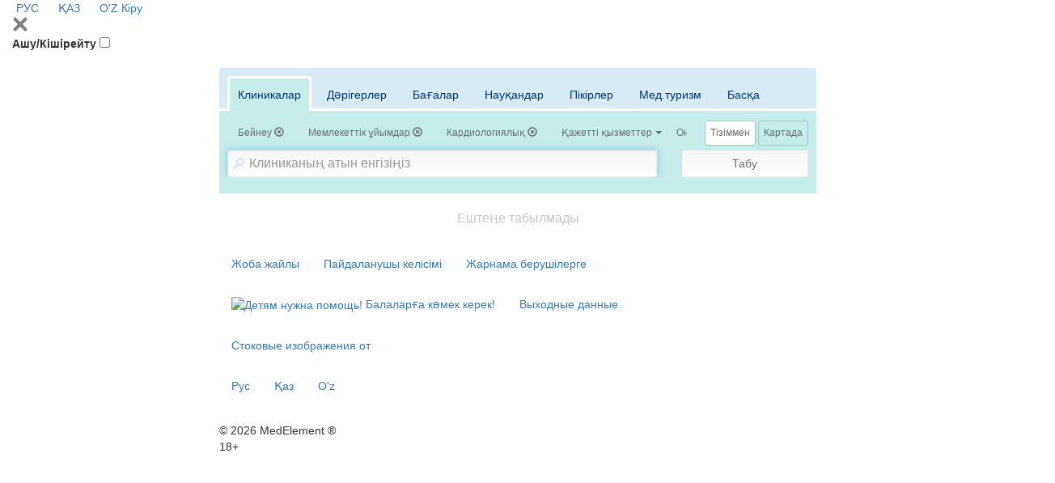

--- FILE ---
content_type: text/html; charset=utf-8
request_url: https://company.medelement.com/kk/search/filter/location-151913201504845722-type_of_ownership-1-specialization-433245651461728650-more-online_entry-searched-data-clinics
body_size: 19700
content:
<!DOCTYPE html>
<html lang="kk">
<head>
    <meta charset="UTF-8">

    <meta http-equiv="X-UA-Compatible" content="IE=edge">
    <meta name="viewport" content="width=device-width, initial-scale=1">

    <meta name='yandex-verification' content='5c4d7cbbe14480c1' />
    <meta name="google-site-verification" content="KUpFg0I5A_I7MmYaQy6xuMdRaoOuuqtqWLcezzz1ql8" />
    <meta name='wmail-verification' content='4cb622e1e72e6a7893c76bc73dcc17ae' />
    <meta name="msvalidate.01" content="31D65A05087045F06B2EF2839176AFD6" />

    <meta name="theme-color" content="#d8eaf4">

    
                        <meta name="robots" content="index,follow" />
            
    <title>Медициналық орталықтар - Бейнеу: Мемлекеттік ұйымдар, Кардиологиялық, онлайн тіркелу ({_total})</title>
    <link rel="shortcut icon" href="/favicon.ico" type="image/x-icon"/>
    <link rel="manifest" href="/manifest.json">

        <link rel="prev" href="https://company.medelement.com/kk">

    <link rel="next" href="https://company.medelement.com/kk">

    
        <meta name="description" content="Медициналық орталықтар - Бейнеу: Мемлекеттік ұйымдар, Кардиологиялық, онлайн тіркелу ({_total}). Контактілерді көру, пікірлер, қабылдауға жазылу" />


    <link rel="stylesheet" href="https://company.medelement.com/public/search-page/style.min.css"  /><link rel="stylesheet" href="https://files.medelement.com//static/js/adve/css/style.min.css"  /><link rel="stylesheet" href="https://files.medelement.com//static/js/main-nav/style.min.css"  /><link rel="stylesheet" href="https://files.medelement.com//static/js/search-page/filter-sticky/style.min.css"  /><link rel="stylesheet" href="https://files.medelement.com//static/js/search-page/tabs-scroll-and-discoloration/style.min.css"  /><link rel="stylesheet" href="https://netdna.bootstrapcdn.com/font-awesome/4.0.3/css/font-awesome.min.css"  /><link rel="stylesheet" href="https://files.medelement.com/static/css/project-medelement/bg.min.css"  /><link rel="stylesheet" href="https://files.medelement.com/static/css/project-medelement/footer.min.css"  /><link rel="stylesheet" href="https://files.medelement.com/static/css/project-medelement/login-logout.min.css"  />
    <!--[if IE]>
    <script src="http://html5shiv.googlecode.com/svn/trunk/html5.js"></script><![endif]-->

        
            <script>
    (function(i,s,o,g,r,a,m){i['GoogleAnalyticsObject']=r;i[r]=i[r]||function(){
            (i[r].q=i[r].q||[]).push(arguments)},i[r].l=1*new Date();a=s.createElement(o),
        m=s.getElementsByTagName(o)[0];a.async=1;a.src=g;m.parentNode.insertBefore(a,m)
    })(window,document,'script','//www.google-analytics.com/analytics.js','ga');

    ga('create', 'UA-36289644-12', 'auto');
    ga('send', 'pageview');
</script>        <!-- Global site tag (gtag.js) - Google Analytics -->
<script async src="https://www.googletagmanager.com/gtag/js?id=G-DN7Q6742J8"></script>
<script>
    window.dataLayer = window.dataLayer || [];
    function gtag(){dataLayer.push(arguments);}
    gtag('js', new Date());
    gtag('config', 'G-DN7Q6742J8');
</script>
        <!--    TDS-->
        <script>window.yaContextCb = window.yaContextCb || []</script>
        <script src="https://yandex.ru/ads/system/context.js" async></script>
    
</head>
<body class="page-search">

    <!-- Yandex.Metrika counter -->
<script type="text/javascript">
    (function (d, w, c) {
        (w[c] = w[c] || []).push(function() {
            try {
                w.yaCounter33848334 = new Ya.Metrika({
                    id:33848334,
                    clickmap:true,
                    trackLinks:true,
                    accurateTrackBounce:true
                });
            } catch(e) { }
        });

        var n = d.getElementsByTagName("script")[0],
            s = d.createElement("script"),
            f = function () { n.parentNode.insertBefore(s, n); };
        s.type = "text/javascript";
        s.async = true;
        s.src = "https://mc.yandex.ru/metrika/watch.js";

        if (w.opera == "[object Opera]") {
            d.addEventListener("DOMContentLoaded", f, false);
        } else { f(); }
    })(document, window, "yandex_metrika_callbacks");
</script>

<noindex>
    <noscript><div><img src="https://mc.yandex.ru/watch/33848334" style="position:absolute; left:-9999px;" alt="" /></div></noscript>
    <!-- /Yandex.Metrika counter -->
</noindex>    <!-- Yandex.Metrika counter -->
<script type="text/javascript">
    (function (d, w, c) {
        (w[c] = w[c] || []).push(function() {
            try {
                w.yaCounter36768555 = new Ya.Metrika({
                    id:36768555,
                    clickmap:true,
                    trackLinks:true,
                    accurateTrackBounce:true
                });
            } catch(e) { }
        });

        var n = d.getElementsByTagName("script")[0],
            s = d.createElement("script"),
            f = function () { n.parentNode.insertBefore(s, n); };
        s.type = "text/javascript";
        s.async = true;
        s.src = "https://mc.yandex.ru/metrika/watch.js";

        if (w.opera == "[object Opera]") {
            d.addEventListener("DOMContentLoaded", f, false);
        } else { f(); }
    })(document, window, "yandex_metrika_callbacks");
</script>
<noscript><div><img src="https://mc.yandex.ru/watch/36768555" style="position:absolute; left:-9999px;" alt="" /></div></noscript>
<!-- /Yandex.Metrika counter -->
    <header id="header-second">
            <div class="signin">
                                        <a href="/" hreflang="ru"
                   class="header__multilang ">
                    <img width="16" height="11" class="header__img" src="https://files.medelement.com/images/project-medelement/flag-ru.svg"/>

                    РУС                </a>
                            <a href="/kk" hreflang="kk"
                   class="header__multilang languages-item--active">
                    <img width="16" height="11" class="header__img" src="https://files.medelement.com/images/project-medelement/flag-kz.svg"/>

                    ҚАЗ                </a>
                            <a href="/uz" hreflang="uz"
                   class="header__multilang ">
                    <img width="16" height="11" class="header__img" src="https://files.medelement.com/images/project-medelement/flag-oz.svg"/>

                    O'Z                </a>
                        
            <a href="https://login.medelement.com/?url=https%253A%252F%252Fcompany.medelement.com%252Fkk%252Fsearch%252Ffilter%252Flocation-151913201504845722-type_of_ownership-1-specialization-433245651461728650-more-online_entry-searched-data-clinics"
           class="icon-lock"
           title="MedElement авторизациясы">
            Кіру        </a>
    </div>
    
    <nav class="main-nav">
        <div class="container-fluid">
            <div class="main-nav-header">
                <svg class="js-btn-menu-close main-nav-btn-menu-close svg-icon svg-icon-close" width="20px"
                     height="20px" version="1.1" viewBox="0 0 24 24"
                     xml:space="preserve" xmlns="http://www.w3.org/2000/svg" xmlns:xlink="http://www.w3.org/1999/xlink">
                    <path fill="grey"
                          d="M22.245,4.015c0.313,0.313,0.313,0.826,0,1.139l-6.276,6.27c-0.313,0.312-0.313,0.826,0,1.14l6.273,6.272  c0.313,0.313,0.313,0.826,0,1.14l-2.285,2.277c-0.314,0.312-0.828,0.312-1.142,0l-6.271-6.271c-0.313-0.313-0.828-0.313-1.141,0  l-6.276,6.267c-0.313,0.313-0.828,0.313-1.141,0l-2.282-2.28c-0.313-0.313-0.313-0.826,0-1.14l6.278-6.269  c0.313-0.312,0.313-0.826,0-1.14L1.709,5.147c-0.314-0.313-0.314-0.827,0-1.14l2.284-2.278C4.308,1.417,4.821,1.417,5.135,1.73  L11.405,8c0.314,0.314,0.828,0.314,1.141,0.001l6.276-6.267c0.312-0.312,0.826-0.312,1.141,0L22.245,4.015z"/>
                </svg>
            </div>

            <label for="btn-menu" class="main-nav-btn-menu__title">Ашу/Кішірейту</label>
            <input id="btn-menu" class="main-nav-btn-menu" type="checkbox">

            
<ul class="main-menu main-menu--desktop" hidden>
            <li class="main-menu-item">
            <input id="navbar-nav-item-1" class="main-menu-item__state" type="radio"
                   name="navbar-nav-item-trigger">
            <label for="navbar-nav-item-1" class="main-menu-item__title">
                Жоба жайлы                <span class="caret"></span>
            </label>

            <ul class="sub-menu">
                <li class="sub-menu-item">
                    <a class="sub-menu-item__link" href="https://medelement.com/page/o_proekte_medelement">MedElement дегеніміз не?</a>
                </li>
                <li class="sub-menu-item">
                    <a class="sub-menu-item__link" href="https://medelement.com/news">Жаңалықтар</a>
                </li>
                <li class="sub-menu-item">
                    <a class="sub-menu-item__link" href="https://medelement.com/page/komanda">Біздің команда</a>
                </li>
                <li class="sub-menu-item">
                    <a class="sub-menu-item__link" href="https://medelement.com/page/partnerskaya_programma">Серіктестік бағдарлама</a>
                </li>
                <li class="sub-menu-item">
                    <a class="sub-menu-item__link" href="https://medelement.com/page/prinyat_uchastie">Жобаға қатысыңыз</a>
                </li>
                <li class="sub-menu-item">
                    <a class="sub-menu-item__link"
                       href="https://medelement.com/page/reklama_na_medelement">Жарнама берушілерге</a>
                </li>
                <li class="sub-menu-item">
                    <a class="sub-menu-item__link" href="https://medelement.com/page/kontakty">Байланыстар</a>
                </li>
            </ul>
        </li>

        <li class="main-menu-item">
            <input id="navbar-nav-item-2" class="main-menu-item__state" type="radio"
                   name="navbar-nav-item-trigger">
            <label for="navbar-nav-item-2" class="main-menu-item__title round-right">
                Электрондық емхана                <span class="caret"></span>
            </label>

            <ul class="sub-menu">
                <li class="sub-menu-item">
                    <a class="sub-menu-item__link" href="https://medelement.com/page/avtomatizatsiya_kliniki">Емханаларды автоматтандыру</a>
                </li>
                <li class="sub-menu-item">
                    <a class="sub-menu-item__link"
                       href="https://medelement.com/page/avtomatizaciya_klinikaeco_reproduktcia">КРТ емханаларын автоматтандыру</a>
                </li>
                <li class="sub-menu-item">
                    <a class="sub-menu-item__link"
                       href="https://medelement.com/page/avtomatizatsiya_stomatologii">Стоматологияны автоматтандыру</a>
                </li>
                <li class="sub-menu-item">
                    <a class="sub-menu-item__link" href="https://medelement.com/page/dlya_chastnoy_praktiki">Жеке тәжірибе үшін</a>
                </li>
                <li class="sub-menu-item">
                    <a class="sub-menu-item__link" href="https://medelement.com/page/avtomatizatsiya_apteki">Дәріханаларды автоматтандыру</a>
                </li>
                <li class="sub-menu-item">
                    <a class="sub-menu-item__link"
                       href="https://medelement.com/page/avtomatizatsiya_bloka_pitaniya">Электрмен жабдықтауды автоматтандыру</a>
                </li>
                <li class="sub-menu-item">
                    <a class="sub-menu-item__link" href="https://doctor3.medelement.com/">Кіру</a>
                </li>
            </ul>
        </li>
        <li class="main-menu-item main-menu-item--logo hidden-xs logo">
        
    <a href="https://company.medelement.com/kk" title="MedElement" target="_self">
        <img class="img-responsive center-block" src="/images/logo.png" alt="MedElement"/>
    </a>

    </li>
            <li class="main-menu-item">
            <input id="navbar-nav-item-3" class="main-menu-item__state" type="radio"
                   name="navbar-nav-item-trigger">
            <label for="navbar-nav-item-3" class="main-menu-item__title round-left">
                Науқастар үшін                <span class="caret"></span>
            </label>

            <ul class="sub-menu sub-menu--right">
                <li class="sub-menu-item">
                    <a class="sub-menu-item__link" href="https://company.medelement.com/search/filter/врачи-и-клиники-в-казахстане-алматы-астане-шымкенте">Дәрігер мен емхананы табу (Қазақстан)</a>
                </li>
                <li class="sub-menu-item">
                    <a class="sub-menu-item__link" href="https://company.medelement.com/search/filter/медицинские-центры-россия">Дәрігер мен емхананы табу (Ресей)</a>
                </li>
                <li class="sub-menu-item">
                    <a class="sub-menu-item__link" href="https://company.medelement.com/search/filter/медицинские-центры-узбекистана">Дәрігер мен емхананы табу (Өзбекстан)</a>
                </li>
                <li class="sub-menu-item">
                    <a class="sub-menu-item__link" href="https://company.medelement.com/search/filter/медицинские-центры-беларусь">Дәрігер мен емхананы табу (Беларусь)</a>
                </li>
                <li class="sub-menu-item">
                    <a class="sub-menu-item__link"
                       href="https://company.medelement.com/search/filter/zapis_na_priem_k_vrachu">Онлайн режимінде тіркеліңіз</a>
                </li>
                <li class="sub-menu-item">
                    <a class="sub-menu-item__link"
                       href="https://company.medelement.com/search/filter/med_otzyvy_kazakhstan">Науқастардың пікірлері</a>
                </li>
                <li class="sub-menu-item">
                    <a class="sub-menu-item__link"
                       href="https://medelement.com/page/elektronnyiy_kabinet_patsienta">Электрондық науқас бөлмесі</a>
                </li>
                <li class="sub-menu-item">
                    <a class="sub-menu-item__link"
                       href="https://medelement.com/page/elektronnyiy_kabinet_patsienta_polzovatelskoe_soglashenie">Пайдаланушы келісімі</a>
                </li>
                <li class="sub-menu-item">
                    <a class="sub-menu-item__link"
                       href="https://medelement.com/page/informaciya_dlya_pacientov">Пайдалы ақпарат</a>
                </li>
            </ul>
        </li>
        <li class="main-menu-item">
            <input id="navbar-nav-item-4" class="main-menu-item__state" type="radio"
                   name="navbar-nav-item-trigger">
            <label for="navbar-nav-item-4" class="main-menu-item__title">
                Анықтамалар                <span class="caret"></span>
            </label>

            <ul class="sub-menu sub-menu--right">
                <li class="sub-menu-item">
                    <a class="sub-menu-item__link"
                       href="https://diseases.medelement.com/?searched_data=diseases">Клиникалық хаттамалар (Қазақстан)</a>
                </li>

                <li class="sub-menu-item">
                    <a class="sub-menu-item__link"
                       href="https://diseases.medelement.com/?searched_data=diseases&diseases_filter_type=list&diseases_content_type=270857091501043305">Клиникалық ұсыныстар (Ресей)</a>
                </li>

                <li class="sub-menu-item">
                    <a class="sub-menu-item__link"
                       href="https://diseases.medelement.com/?searched_data=diseases&diseases_filter_type=list&diseases_content_type=516689071567739065">Клиникалық хаттамалар (Беларусь)</a>
                </li>

                <li class="sub-menu-item">
                    <a class="sub-menu-item__link"
                       href="https://diseases.medelement.com/?searched_data=diseases&q=&mq=&tq=&diseases_filter_type=list&diseases_content_type=2&section_medicine=0&category_mkb=0&parent_category_mkb=0">Аурулар: шолу баптары</a>
                </li>

                <li class="sub-menu-item">
                    <a class="sub-menu-item__link" href="https://company.medelement.com/search/filter/врачи-и-клиники-в-казахстане-алматы-астане-шымкенте">Дәрігерлер мен емханалар (Қазақстан)</a>
                </li>

                <li class="sub-menu-item">
                    <a class="sub-menu-item__link" href="https://company.medelement.com/search/filter/медицинские-центры-россия">Дәрігерлер мен емханалар (Ресей)</a>
                </li>

                <li class="sub-menu-item">
                    <a class="sub-menu-item__link" href="https://drugs.medelement.com/">Дәрі-дәрмектер</a>
                </li>

                <li class="sub-menu-item">
                    <a class="sub-menu-item__link" href="https://lab.medelement.com/">Зертханалық көрсеткіштер</a>
                </li>

                <li class="sub-menu-item">
                    <a class="sub-menu-item__link" href="https://medelement.com/page/mobilnyie_prilozheniya">Мобильді қосымшалар</a>
                </li>

                <li class="sub-menu-item">
                    <a class="sub-menu-item__link"
                       href="https://diseases.medelement.com/?searched_data=materials&q=&mq=&tq=&materials_filter_type=materials_category&materials_category=792680731504712976&parent_materials_category=">
                        Медициналық мерзiмдi басылымның шолулары                    </a>
                </li>

                <li class="sub-menu-item">
                    <a class="sub-menu-item__link"
                       href="https://medelement.com/page/opisanie_spravochnoy_sistemyi">Анықтама жүйесінің сипаттамасы</a>
                </li>
            </ul>
        </li>

                                                        <li class="main-menu-item main-menu-item__title hidden-lg hidden-md hidden-sm">
                        <a href="/" hreflang="ru"
                           class="sub-menu-item__link">
                            <img width="22" height="16" class="header__img" src="https://files.medelement.com/images/project-medelement/flag-ru.svg"/>

                            РУС                        </a>
                    </li>
                                    <li class="main-menu-item main-menu-item__title hidden-lg hidden-md hidden-sm">
                        <a href="/kk" hreflang="kk"
                           class="sub-menu-item__link">
                            <img width="22" height="16" class="header__img" src="https://files.medelement.com/images/project-medelement/flag-kz.svg"/>

                            ҚАЗ                        </a>
                    </li>
                                    <li class="main-menu-item main-menu-item__title hidden-lg hidden-md hidden-sm">
                        <a href="/uz" hreflang="uz"
                           class="sub-menu-item__link">
                            <img width="22" height="16" class="header__img" src="https://files.medelement.com/images/project-medelement/flag-oz.svg"/>

                            O'Z                        </a>
                    </li>
                                        </ul>

            <div class="hidden-sm hidden-md hidden-lg logo">
                <a href="https://company.medelement.com/kk" title="MedElement" target="_self">
                    <img class="img-responsive center-block" src="/images/logo.png"
                         alt="MedElement">
                </a>
            </div>
        </div>
    </nav>

</header>
    <section id="layout-content">
        <div class="container filter-container">

                            <div class="page-header text-center headline  hidden ">
            <h1 class="headline__title">Клиниканы іздеу және дәрігердің қабылдауына тіркелу сервисі</h1>
        <h3 class="headline__subtitle">Емахананы, медициналық орталықты, тіс емдеуді, дәріхананы, зертхананы сіздің қалаңызда тез табу. Дәрігердің қаблдауына тіркелу немесе маманға сұрақ қою</h3>
    </div>            
            
<div style="padding-bottom: 15px">
    <!--Тип баннера: [company.medelement.com] Desktop 728x90_C-->
<div id="adfox_1645603625449201"></div>
<script>
    window.yaContextCb.push(()=>{
        Ya.adfoxCode.createAdaptive({
            ownerId: 375321,
            containerId: 'adfox_1645603625449201',
            params: {
                p1: 'csnxb',
                p2: 'hncr'
            }
        }, ['desktop', 'tablet'], {
            tabletWidth: 830,
            phoneWidth: 480,
            isAutoReloads: false
        })
    })
</script>

<!--Тип баннера: [company.medelement.com] Mobile 320x100_C-->
<div id="adfox_164560364164457141"></div>
<script>
    window.yaContextCb.push(()=>{
        Ya.adfoxCode.createAdaptive({
            ownerId: 375321,
            containerId: 'adfox_164560364164457141',
            params: {
                p1: 'csnyc',
                p2: 'hndg'
            }
        }, ['phone'], {
            tabletWidth: 830,
            phoneWidth: 480,
            isAutoReloads: false
        })
    })
</script></div>
            
<div class="filter">
    <form class="js-filter-form filter-form" action="https://company.medelement.com/kk/search" method="get" autocomplete="off">
        <input name="action" type="hidden"
               value=""/>

        <input name="searched-data" type="hidden" value=""/>

        <input type="hidden" name="sort_by[alphabet]"
               value=""/>
        <input type="hidden" name="sort_by[rating]"
               value=""/>
        <input type="hidden" name="sort_by[newest]"
               value=""/>
        <input type="hidden" name="sort_by[price_first]"
               value=""/>

        <input type="hidden" name="sort_equipment_service_companies_by[price_asc]"
               value=""/>
        <input type="hidden" name="sort_equipment_service_companies_by[price_desc]"
               value=""/>

        <div class="filter__container-tabs">
            <div class="js-discoloration-left filter__tabs-discoloration filter__tabs-discoloration--left is-hidden"></div>
            <div class="js-discoloration-right filter__tabs-discoloration filter__tabs-discoloration--right"></div>
            <div class="filter__tabs-wrapper-scroll">
                <ul class="nav nav-tabs filter__tabs">
                    <li class="active filter__tab">
                        <a href="#clinics" class="filter__tab-link" data-toggle="tab"
                           data-searched-data="clinics">Клиникалар</a>
                    </li>

                    <li class=" filter__tab">
                        <a href="#doctors" class="filter__tab-link" data-toggle="tab"
                           data-searched-data="doctors">Дәрігерлер</a>
                    </li>

                    <li class=" filter__tab">
                        <a href="#equipments" class="filter__tab-link" data-toggle="tab"
                           data-searched-data="equipments">Бағалар</a>
                    </li>

                    <li class=" filter__tab">
                        <a href="#news" class="filter__tab-link" data-toggle="tab"
                           data-searched-data="news">Науқандар</a>
                    </li>

                    <li class=" filter__tab">
                        <a href="#comments" class="filter__tab-link" data-toggle="tab"
                           data-searched-data="comments">Пікірлер</a>
                    </li>

                    <li class=" filter__tab">
                        <a href="#medTourism" class="filter__tab-link" data-toggle="tab"
                           data-searched-data="medTourism">Мед.туризм</a>
                    </li>

                    <li class=" filter__tab">
                        <a href="#other" class="filter__tab-link" data-toggle="tab"
                           data-searched-data="other">Басқа</a>
                    </li>
                </ul>
            </div>

            <div class="tab-content filter__tab-content">
                <div id="clinics" class="tab-pane active in fade"
                     role="tabpanel">
                    <div class="btn-group filter__filter-element btn-filter-location"
     data-send-ga-event=""
     data-ga-event-category="Filters"
     data-ga-event-action="Город"
     data-ga-event-label="">
    <input class="filter__location" type="hidden" name="location"
           value="151913201504845722"/>
    <button type="button" class="btn btn-default" title="Қала" data-title="Қала">
        <span class="filter__selected-text filter__location__title">Бейнеу</span>

        <b class="caret filter__location__caret hide"></b>
                            <span
                                class="glyphicon glyphicon-remove-circle filter__location__clear "></span>
    </button>
</div>
<div class="filter__filter-element"
     data-send-ga-event=""
     data-ga-event-category="Filters"
     data-ga-event-action="Тип"
     data-ga-event-label="">
    <select id="filter__type_clinic" size="2" name="type_of_ownership"
            data-title="Түрі">
        <option value="1"
            selected>
            Мемлекеттік ұйымдар        </option>
        <option value="0"
            >
            Жеке медициналық орталықтар        </option>
    </select>
</div>

<div class="filter__filter-element btn-filter-specialization"
     data-send-ga-event=""
     data-ga-event-category="Filters"
     data-ga-event-action="Специализация"
     data-ga-event-label="">
    <select id="filter__specialization" size="2" name="specialization"
            data-title="Мамандық">
                    <option
                    value="55521371031480"
                >Көпсалалы</option>
                    <option
                    value="253462401528882831"
                >Диагностикалық</option>
                    <option
                    value="737423971553758247"
                >Отбасылық</option>
                    <option
                    value="74171375268097"
                >Стоматологиялық</option>
                    <option
                    value="646042611426655556"
                >Ерлер мен әйелдер денсаулығы</option>
                    <option
                    value="137685661426655615"
                >Педиатриялық</option>
                    <option
                    value="945344251450849273"
                >Балалар ауруханалары</option>
                    <option
                    value="998675881426655534"
                >ЛОР емханалар</option>
                    <option
                    value="59641371120317"
                >Офтальмологиялық</option>
                    <option
                    value="433245651461728650"
                selected>Кардиологиялық</option>
                    <option
                    value="364012711520402828"
                >Хирургия</option>
                    <option
                    value="82161371119177"
                >Эстетикалық медицина</option>
                    <option
                    value="71381371119098"
                >Тәуелділікті емдеу</option>
                    <option
                    value="181371697818"
                >Оңалту орталықтар</option>
                    <option
                    value="59720231551250817"
                >Травматология, ортопедия</option>
                    <option
                    value="913092101438854627"
                >Мануалдық емдеу / Остеопатия</option>
                    <option
                    value="775912111438841204"
                >Альтернативті медицина</option>
                    <option
                    value="175217741425441687"
                >Басқа мамандануы</option>
                    <option
                    value="261518771497859655"
                >Аудан, ауылдық медициналық мекемелер</option>
            </select>
</div>

<div class="filter__filter-element btn-filter-equipments"
     data-send-ga-event=""
     data-ga-event-category="Filters"
     data-ga-event-action="Нужные услуги"
     data-ga-event-label="">
    <select class="filter__equipments" multiple="multiple" name="equipments[]"
            data-title="Қажетті қызметтер">
                    <option
        value="6"
    >Вакцинация</option>

            
                    <option
        value="27"
    >Допплерография/УДДГ</option>

                                                <option
        value="27004"
    >Допплерография/УДДГ жүктілік кезінде</option>
                                    <option
        value="27002"
    >Жоғарғы қолды кемелердің допплерография/УДДГ-сы</option>
                                    <option
        value="27001"
    >Ми қан тамырларының допплерография/УДДГ-сы</option>
                                    <option
        value="27003"
    >Төменгі аяғындағы кемелердің допплерография/УДДГ-сы</option>
                            
                    <option
        value="7"
    >Зертхана / анализдер</option>

            
                    <option
        value="9"
    >КТ</option>

                                                <option
        value="9003"
    >Іш қуысының КТ-сы</option>
                                    <option
        value="9001"
    >Бас миының КТ-сы</option>
                                    <option
        value="9008"
    >Буынның КТ-сы</option>
                                    <option
        value="9004"
    >Бүйректің КТ-сы</option>
                                    <option
        value="9002"
    >Кеуде қуысының КТ-сы</option>
                                    <option
        value="9005"
    >Кіші жамбастың КТ-сы</option>
                                    <option
        value="9007"
    >Омыртқа бөлімшесінің КТ-сы (мойны, кеуде қуысы, белдік)</option>
                                    <option
        value="9006"
    >Омыртқаның КТ-сы</option>
                                    <option
        value="9010"
    >Табанның және қолдың КТ -сы</option>
                                    <option
        value="9009"
    >Қол-аяқтың жұмсақ тіндерінің КТ-сы</option>
                            
                    <option
        value="30"
    >Колоноскопия</option>

            
                    <option
        value="22"
    >Күндізгі стационар</option>

            
                    <option
        value="2"
    >МРТ</option>

                                                <option
        value="2005"
    >Іш қуысының МРТ-сы</option>
                                    <option
        value="2001"
    >Бас мидың МРТ-сы</option>
                                    <option
        value="2009"
    >Буынның МРТ-сы</option>
                                    <option
        value="2004"
    >Жүректің МРТ-сы</option>
                                    <option
        value="2002"
    >Кеуде қуысының МРТ-сы</option>
                                    <option
        value="2006"
    >Кіші жамбастың МРТ-сы</option>
                                    <option
        value="2008"
    >Омыртқа бөлімшесінің МРТ-сы (мойны, кеуде қуысы, белдік)</option>
                                    <option
        value="2007"
    >Омыртқаның МРТ-сы</option>
                                    <option
        value="2003"
    >Сүт бездерінің МРТ-сы</option>
                                    <option
        value="2010"
    >Қол-аяқтың жұмсақ тіндерінің МРТ-сы</option>
                            
                    <option
        value="32"
    >Маммография</option>

            
                    <option
        value="8"
    >Массаж</option>

            
                    <option
        value="11"
    >Медициналық тексеру / Анықтама беру</option>

            
                    <option
        value="3"
    >Рентген</option>

            
                    <option
        value="33"
    >Рәсім бөлмесі</option>

            
                    <option
        value="28"
    >Спирография</option>

            
                    <option
        value="12"
    >Стационар</option>

            
                    <option
        value="19"
    >Стоматология - брекет-системасы</option>

                                                <option
        value="19002"
    >Керамикалық жақшалар, 1 жақ</option>
                                    <option
        value="19001"
    >Металл жақшалар, 1 жақ</option>
                                    <option
        value="19003"
    >Сапфирлік жақшалар, 1 жақ</option>
                            
                    <option
        value="18"
    >Стоматология - имплантация</option>

                                                <option
        value="18006"
    >Имплантанттарда протездеу, металлокерамика</option>
                                    <option
        value="18007"
    >Имплантанттарда протездеу, цирконий</option>
                                    <option
        value="18005"
    >Тіс имплантациясы, 1 имплант</option>
                                    <option
        value="18003"
    >Тіс имплантациясы, 1 имплант Германия</option>
                                    <option
        value="18002"
    >Тіс имплантациясы, 1 имплант Израиль</option>
                                    <option
        value="18001"
    >Тіс имплантациясы, 1 имплант Корея</option>
                                    <option
        value="18004"
    >Тіс имплантациясы, 1 имплант США</option>
                            
                    <option
        value="17"
    >Стоматология - протездеу</option>

                                                <option
        value="17005"
    >Винирлер, 1 тіс</option>
                                    <option
        value="17003"
    >Тіс сауыты, металл</option>
                                    <option
        value="17001"
    >Тіс сауыты, металлокерамика</option>
                                    <option
        value="17004"
    >Тіс сауыты, пластик</option>
                                    <option
        value="17002"
    >Тіс сауыты, цирконий</option>
                            
                    <option
        value="21"
    >Стоматология - рентген</option>

                                                <option
        value="21003"
    >Тістердің рентгенографиясы, 3D сурет (КТ)</option>
                                    <option
        value="21001"
    >Тістердің рентгенографиясы, көздеу сурет</option>
                                    <option
        value="21002"
    >Тістердің рентгенографиясы, панорамдық сурет</option>
                            
                    <option
        value="20"
    >Стоматология - хирургия</option>

                                                <option
        value="20002"
    >Тісті күрделі жұлу</option>
                                    <option
        value="20001"
    >Тісті қарапайым жұлу</option>
                            
                    <option
        value="31"
    >Стоматология - эстетикалық</option>

                                                <option
        value="31002"
    >Тістерді ағарту</option>
                                    <option
        value="31001"
    >Тістерді тазалау</option>
                            
                    <option
        value="4"
    >УДЗ</option>

                                                <option
        value="4004"
    >Іш қуысының мүшелерін УДЗ</option>
                                    <option
        value="4005"
    >Бүйректің УДЗ</option>
                                    <option
        value="4007"
    >Жамбас ағзаларының УДЗ</option>
                                    <option
        value="4001"
    >Лимфа түйіндерінің УДЗ</option>
                                    <option
        value="4003"
    >Сүт бездерінің УДЗ</option>
                                    <option
        value="4010"
    >УДЗ жүктілікке арналған скрининг</option>
                                    <option
        value="4011"
    >Қалқанша безінің УДЗ</option>
                                    <option
        value="4009"
    >Қосылыстардың УДЗ</option>
                                    <option
        value="4008"
    >Қуықасты безінің УДЗ</option>
                                    <option
        value="4006"
    >Қуықтың УДЗ</option>
                                    <option
        value="4002"
    >Өкпенің УДЗ</option>
                            
                    <option
        value="13"
    >Физиотерапия</option>

            
                    <option
        value="14"
    >Флюорография</option>

            
                    <option
        value="10"
    >Хирургиялық операциялар</option>

            
                    <option
        value="15"
    >ЭКГ</option>

            
                    <option
        value="26"
    >ЭКГ Холтер мониторингі</option>

            
                    <option
        value="25"
    >ЭЭГ</option>

            
                    <option
        value="29"
    >Эндоскопия (ЛОР)</option>

            
                    <option
        value="16"
    >Эндоскопия (ФГДС)</option>

            
                    <option
        value="23"
    >ЭхоКГ (жүректің УДЗ)</option>

                                                <option
        value="23002"
    >Балалар жүрегінің УДЗ</option>
                                    <option
        value="23001"
    >Жүректің УДЗ</option>
                            
                    <option
        value="24"
    >ЭхоЭГ(Мидың УДЗ)</option>

                                                <option
        value="24001"
    >Мидың УДЗ</option>
                                    <option
        value="24002"
    >Нейросонография</option>
                            
            </select>
</div>

<div class="filter__filter-element"
     data-send-ga-event=""
     data-ga-event-category="Filters"
     data-ga-event-action="Еще"
     data-ga-event-label="">
    <select id="filter__more" multiple="multiple" name="more[]" data-title="Тағы">
        <option value="gov_order" >ТМККБК</option>
        <option value="online_entry" selected>Онлайн тіркелу</option>
        <option value="issues" >Сұрақ қою</option>
        <option value="24hours" >Тәуілік бойы</option>
    </select>
</div>                </div>

                <div id="equipments" class="tab-pane  fade"
                     role="tabpanel">
                    <div class="btn-group filter__filter-element btn-filter-location"
     data-send-ga-event=""
     data-ga-event-category="Filters"
     data-ga-event-action="Город"
     data-ga-event-label="">
    <input class="filter__location" type="hidden" name="location"
           value="151913201504845722"/>
    <button type="button" class="btn btn-default" title="Қала" data-title="Қала">
        <span class="filter__selected-text filter__location__title">Бейнеу</span>

        <b class="caret filter__location__caret hide"></b>
                            <span
                                class="glyphicon glyphicon-remove-circle filter__location__clear "></span>
    </button>
</div>
<div class="filter__filter-element btn-filter-equipments"
     data-send-ga-event=""
     data-ga-event-category="Filters"
     data-ga-event-action="Нужные услуги"
     data-ga-event-label="">
    <select class="filter__equipments" multiple="multiple" name="equipments[]"
            data-title="Қажетті қызметтер">
                    <option
        value="6"
    >Вакцинация</option>

            
                    <option
        value="27"
    >Допплерография/УДДГ</option>

                                                <option
        value="27004"
    >Допплерография/УДДГ жүктілік кезінде</option>
                                    <option
        value="27002"
    >Жоғарғы қолды кемелердің допплерография/УДДГ-сы</option>
                                    <option
        value="27001"
    >Ми қан тамырларының допплерография/УДДГ-сы</option>
                                    <option
        value="27003"
    >Төменгі аяғындағы кемелердің допплерография/УДДГ-сы</option>
                            
                    <option
        value="7"
    >Зертхана / анализдер</option>

            
                    <option
        value="9"
    >КТ</option>

                                                <option
        value="9003"
    >Іш қуысының КТ-сы</option>
                                    <option
        value="9001"
    >Бас миының КТ-сы</option>
                                    <option
        value="9008"
    >Буынның КТ-сы</option>
                                    <option
        value="9004"
    >Бүйректің КТ-сы</option>
                                    <option
        value="9002"
    >Кеуде қуысының КТ-сы</option>
                                    <option
        value="9005"
    >Кіші жамбастың КТ-сы</option>
                                    <option
        value="9007"
    >Омыртқа бөлімшесінің КТ-сы (мойны, кеуде қуысы, белдік)</option>
                                    <option
        value="9006"
    >Омыртқаның КТ-сы</option>
                                    <option
        value="9010"
    >Табанның және қолдың КТ -сы</option>
                                    <option
        value="9009"
    >Қол-аяқтың жұмсақ тіндерінің КТ-сы</option>
                            
                    <option
        value="30"
    >Колоноскопия</option>

            
                    <option
        value="22"
    >Күндізгі стационар</option>

            
                    <option
        value="2"
    >МРТ</option>

                                                <option
        value="2005"
    >Іш қуысының МРТ-сы</option>
                                    <option
        value="2001"
    >Бас мидың МРТ-сы</option>
                                    <option
        value="2009"
    >Буынның МРТ-сы</option>
                                    <option
        value="2004"
    >Жүректің МРТ-сы</option>
                                    <option
        value="2002"
    >Кеуде қуысының МРТ-сы</option>
                                    <option
        value="2006"
    >Кіші жамбастың МРТ-сы</option>
                                    <option
        value="2008"
    >Омыртқа бөлімшесінің МРТ-сы (мойны, кеуде қуысы, белдік)</option>
                                    <option
        value="2007"
    >Омыртқаның МРТ-сы</option>
                                    <option
        value="2003"
    >Сүт бездерінің МРТ-сы</option>
                                    <option
        value="2010"
    >Қол-аяқтың жұмсақ тіндерінің МРТ-сы</option>
                            
                    <option
        value="32"
    >Маммография</option>

            
                    <option
        value="8"
    >Массаж</option>

            
                    <option
        value="11"
    >Медициналық тексеру / Анықтама беру</option>

            
                    <option
        value="3"
    >Рентген</option>

            
                    <option
        value="33"
    >Рәсім бөлмесі</option>

            
                    <option
        value="28"
    >Спирография</option>

            
                    <option
        value="12"
    >Стационар</option>

            
                    <option
        value="19"
    >Стоматология - брекет-системасы</option>

                                                <option
        value="19002"
    >Керамикалық жақшалар, 1 жақ</option>
                                    <option
        value="19001"
    >Металл жақшалар, 1 жақ</option>
                                    <option
        value="19003"
    >Сапфирлік жақшалар, 1 жақ</option>
                            
                    <option
        value="18"
    >Стоматология - имплантация</option>

                                                <option
        value="18006"
    >Имплантанттарда протездеу, металлокерамика</option>
                                    <option
        value="18007"
    >Имплантанттарда протездеу, цирконий</option>
                                    <option
        value="18005"
    >Тіс имплантациясы, 1 имплант</option>
                                    <option
        value="18003"
    >Тіс имплантациясы, 1 имплант Германия</option>
                                    <option
        value="18002"
    >Тіс имплантациясы, 1 имплант Израиль</option>
                                    <option
        value="18001"
    >Тіс имплантациясы, 1 имплант Корея</option>
                                    <option
        value="18004"
    >Тіс имплантациясы, 1 имплант США</option>
                            
                    <option
        value="17"
    >Стоматология - протездеу</option>

                                                <option
        value="17005"
    >Винирлер, 1 тіс</option>
                                    <option
        value="17003"
    >Тіс сауыты, металл</option>
                                    <option
        value="17001"
    >Тіс сауыты, металлокерамика</option>
                                    <option
        value="17004"
    >Тіс сауыты, пластик</option>
                                    <option
        value="17002"
    >Тіс сауыты, цирконий</option>
                            
                    <option
        value="21"
    >Стоматология - рентген</option>

                                                <option
        value="21003"
    >Тістердің рентгенографиясы, 3D сурет (КТ)</option>
                                    <option
        value="21001"
    >Тістердің рентгенографиясы, көздеу сурет</option>
                                    <option
        value="21002"
    >Тістердің рентгенографиясы, панорамдық сурет</option>
                            
                    <option
        value="20"
    >Стоматология - хирургия</option>

                                                <option
        value="20002"
    >Тісті күрделі жұлу</option>
                                    <option
        value="20001"
    >Тісті қарапайым жұлу</option>
                            
                    <option
        value="31"
    >Стоматология - эстетикалық</option>

                                                <option
        value="31002"
    >Тістерді ағарту</option>
                                    <option
        value="31001"
    >Тістерді тазалау</option>
                            
                    <option
        value="4"
    >УДЗ</option>

                                                <option
        value="4004"
    >Іш қуысының мүшелерін УДЗ</option>
                                    <option
        value="4005"
    >Бүйректің УДЗ</option>
                                    <option
        value="4007"
    >Жамбас ағзаларының УДЗ</option>
                                    <option
        value="4001"
    >Лимфа түйіндерінің УДЗ</option>
                                    <option
        value="4003"
    >Сүт бездерінің УДЗ</option>
                                    <option
        value="4010"
    >УДЗ жүктілікке арналған скрининг</option>
                                    <option
        value="4011"
    >Қалқанша безінің УДЗ</option>
                                    <option
        value="4009"
    >Қосылыстардың УДЗ</option>
                                    <option
        value="4008"
    >Қуықасты безінің УДЗ</option>
                                    <option
        value="4006"
    >Қуықтың УДЗ</option>
                                    <option
        value="4002"
    >Өкпенің УДЗ</option>
                            
                    <option
        value="13"
    >Физиотерапия</option>

            
                    <option
        value="14"
    >Флюорография</option>

            
                    <option
        value="10"
    >Хирургиялық операциялар</option>

            
                    <option
        value="15"
    >ЭКГ</option>

            
                    <option
        value="26"
    >ЭКГ Холтер мониторингі</option>

            
                    <option
        value="25"
    >ЭЭГ</option>

            
                    <option
        value="29"
    >Эндоскопия (ЛОР)</option>

            
                    <option
        value="16"
    >Эндоскопия (ФГДС)</option>

            
                    <option
        value="23"
    >ЭхоКГ (жүректің УДЗ)</option>

                                                <option
        value="23002"
    >Балалар жүрегінің УДЗ</option>
                                    <option
        value="23001"
    >Жүректің УДЗ</option>
                            
                    <option
        value="24"
    >ЭхоЭГ(Мидың УДЗ)</option>

                                                <option
        value="24001"
    >Мидың УДЗ</option>
                                    <option
        value="24002"
    >Нейросонография</option>
                            
            </select>
</div>
                </div>

                <div id="doctors" class="tab-pane  fade"
                     role="tabpanel">
                    <div class="btn-group filter__filter-element btn-filter-location"
     data-send-ga-event=""
     data-ga-event-category="Filters"
     data-ga-event-action="Город"
     data-ga-event-label="">
    <input class="filter__location" type="hidden" name="location"
           value="151913201504845722"/>
    <button type="button" class="btn btn-default" title="Қала" data-title="Қала">
        <span class="filter__selected-text filter__location__title">Бейнеу</span>

        <b class="caret filter__location__caret hide"></b>
                            <span
                                class="glyphicon glyphicon-remove-circle filter__location__clear "></span>
    </button>
</div>
<div class="filter__filter-element btn-filter-doctor"
     data-send-ga-event=""
     data-ga-event-category="Filters"
     data-ga-event-action="Специальности"
     data-ga-event-label="">
    <select class="filter__doctor" multiple="multiple" name="specialties[]" data-title="Қажетті дәрігер">
                    <option
                value="44"
                >Акушер-гинеколог</option>
                    <option
                value="1"
                >Аллерголог</option>
                    <option
                value="113"
                >Ангиолог</option>
                    <option
                value="121"
                >Ангиохирург</option>
                    <option
                value="2"
                >Андролог</option>
                    <option
                value="63"
                >Анестезиолог-реаниматолог</option>
                    <option
                value="97"
                >Апитерапевт</option>
                    <option
                value="96"
                >Аритмолог</option>
                    <option
                value="144"
                >Аудиолог</option>
                    <option
                value="150"
                >Балалар гастроэнтерологы</option>
                    <option
                value="54"
                >Балалар гематологы</option>
                    <option
                value="49"
                >Балалар гинекологы</option>
                    <option
                value="117"
                >Балалар дерматологы</option>
                    <option
                value="103"
                >Балалар кардиологы</option>
                    <option
                value="36"
                >Балалар невропатологы</option>
                    <option
                value="92"
                >Балалар ортопеді</option>
                    <option
                value="104"
                >Балалар офтальмологы</option>
                    <option
                value="115"
                >Балалар психиатры</option>
                    <option
                value="149"
                >Балалар ревматологы</option>
                    <option
                value="61"
                >Балалар хирургі</option>
                    <option
                value="46"
                >Балалар эндокринологы</option>
                    <option
                value="55"
                >Балалардың тіс дәрігері</option>
                    <option
                value="48"
                >Балаларға арналған уролог</option>
                    <option
                value="98"
                >Венеролог</option>
                    <option
                value="99"
                >Вертебролог</option>
                    <option
                value="3"
                >Гастроэнтеролог</option>
                    <option
                value="101"
                >Гельминтолог</option>
                    <option
                value="53"
                >Гематолог</option>
                    <option
                value="41"
                >Генетик</option>
                    <option
                value="122"
                >Гепатобилиарный хирург</option>
                    <option
                value="39"
                >Гепатолог</option>
                    <option
                value="147"
                >Гериатр</option>
                    <option
                value="4"
                >Гинеколог</option>
                    <option
                value="64"
                >Гинеколог-эндокринолог</option>
                    <option
                value="126"
                >Гинеколог-эстетист</option>
                    <option
                value="102"
                >Гирудотерапевт</option>
                    <option
                value="143"
                >Гомеопат</option>
                    <option
                value="22"
                >Дерматовенеролог</option>
                    <option
                value="119"
                >Дерматокосметолог</option>
                    <option
                value="5"
                >Дерматолог</option>
                    <option
                value="105"
                >Дерматохирург</option>
                    <option
                value="70"
                >Детоксиколог</option>
                    <option
                value="145"
                >Дефектолог</option>
                    <option
                value="142"
                >Диетолог</option>
                    <option
                value="67"
                >ЕДШ дәрігері / нұсқаушысы</option>
                    <option
                value="127"
                >Жалпы тәжірибелік дәрігері (ЖТД)</option>
                    <option
                value="129"
                >Жедел жәрдем дәрігері</option>
                    <option
                value="106"
                >Иглотерапевт</option>
                    <option
                value="37"
                >Иммунолог</option>
                    <option
                value="75"
                >Инфекционист</option>
                    <option
                value="59"
                >КТ дәрігері</option>
                    <option
                value="58"
                >КТГ дәрігері</option>
                    <option
                value="6"
                >Кардиолог</option>
                    <option
                value="93"
                >Кардиохирург</option>
                    <option
                value="74"
                >Кинезитерапевт</option>
                    <option
                value="88"
                >Косметолог</option>
                    <option
                value="7"
                >ЛОР/ Оториноларинголог</option>
                    <option
                value="69"
                >Лаборант</option>
                    <option
                value="107"
                >Лазерлік хирург</option>
                    <option
                value="118"
                >Лазеролог</option>
                    <option
                value="90"
                >Лимфолог</option>
                    <option
                value="23"
                >Логопед</option>
                    <option
                value="60"
                >МРТ дәрігері</option>
                    <option
                value="8"
                >Маммолог</option>
                    <option
                value="35"
                >Мануалдық терапвет</option>
                    <option
                value="79"
                >Массажист</option>
                    <option
                value="141"
                >Медбике / Мейiргер</option>
                    <option
                value="108"
                >Микрохирург</option>
                    <option
                value="94"
                >Нарколог</option>
                    <option
                value="9"
                >Невропатолог/ Невролог</option>
                    <option
                value="24"
                >Нейрохирург</option>
                    <option
                value="50"
                >Неонатолог</option>
                    <option
                value="25"
                >Нефролог</option>
                    <option
                value="146"
                >Нутрициолог</option>
                    <option
                value="109"
                >Онкогинеколог</option>
                    <option
                value="10"
                >Онколог</option>
                    <option
                value="33"
                >Ортопед</option>
                    <option
                value="34"
                >Остеопат</option>
                    <option
                value="86"
                >Отбасылық дәрігер</option>
                    <option
                value="11"
                >Офтальмолог/ Окулист</option>
                    <option
                value="114"
                >Паразитолог</option>
                    <option
                value="83"
                >Патоморфолог</option>
                    <option
                value="12"
                >Педиатр</option>
                    <option
                value="56"
                >Пластический хирург</option>
                    <option
                value="116"
                >Подолог</option>
                    <option
                value="13"
                >Проктолог</option>
                    <option
                value="77"
                >Профпатолог</option>
                    <option
                value="120"
                >Психиатр</option>
                    <option
                value="26"
                >Психолог</option>
                    <option
                value="14"
                >Психотерапевт</option>
                    <option
                value="15"
                >Пульмонолог</option>
                    <option
                value="73"
                >Реабилитолог</option>
                    <option
                value="80"
                >Ревматолог</option>
                    <option
                value="66"
                >Рентгенолог</option>
                    <option
                value="45"
                >Репродуктолог</option>
                    <option
                value="87"
                >Рефлексотерапевт</option>
                    <option
                value="78"
                >Сексолог</option>
                    <option
                value="42"
                >Синдромолог</option>
                    <option
                value="125"
                >Сомнолог</option>
                    <option
                value="124"
                >Спорт дәрігері</option>
                    <option
                value="16"
                >Стоматолог</option>
                    <option
                value="31"
                >Стоматолог-имплантолог</option>
                    <option
                value="29"
                >Стоматолог-ортодонт</option>
                    <option
                value="30"
                >Стоматолог-ортопед</option>
                    <option
                value="28"
                >Стоматолог-терапевт</option>
                    <option
                value="32"
                >Стоматолог-хирург</option>
                    <option
                value="110"
                >Сурдолог</option>
                    <option
                value="128"
                >СӨС дәрігері</option>
                    <option
                value="17"
                >Терапевт</option>
                    <option
                value="111"
                >Токсиколог</option>
                    <option
                value="123"
                >Торакальный хирург</option>
                    <option
                value="18"
                >Травматолог</option>
                    <option
                value="130"
                >Трансфузиолог</option>
                    <option
                value="40"
                >Трихолог</option>
                    <option
                value="148"
                >Тіс дәрігері</option>
                    <option
                value="43"
                >УЗИ дәрігері</option>
                    <option
                value="19"
                >Уролог</option>
                    <option
                value="84"
                >Физиотерапевт</option>
                    <option
                value="89"
                >Флеболог</option>
                    <option
                value="112"
                >Фониатр</option>
                    <option
                value="91"
                >Фтизиатр</option>
                    <option
                value="68"
                >Функционалдық диагностика дәрігері</option>
                    <option
                value="20"
                >Хирург</option>
                    <option
                value="52"
                >Хирург-колопроктолог</option>
                    <option
                value="47"
                >Хирург-ортопед</option>
                    <option
                value="76"
                >Цитолог</option>
                    <option
                value="100"
                >Шығыс медицинасының дәрігері</option>
                    <option
                value="57"
                >ЭКГ дәрігері</option>
                    <option
                value="81"
                >ЭМГ дәрігері</option>
                    <option
                value="140"
                >ЭЭГ дәрігері</option>
                    <option
                value="95"
                >Эмбриолог</option>
                    <option
                value="21"
                >Эндокринолог</option>
                    <option
                value="71"
                >Эндоскопист</option>
                    <option
                value="72"
                >Эпидемиолог</option>
                    <option
                value="62"
                >Эпилептолог</option>
                    <option
                value="82"
                >ЭхоКГ дарігері</option>
                    <option
                value="85"
                >ЭхоЭГ дәрігері</option>
                    <option
                value="27"
                >Қан тамырлы хирург</option>
            </select>
</div>

<div class="filter__filter-element"
     data-send-ga-event=""
     data-ga-event-category="Filters"
     data-ga-event-action="Еще"
     data-ga-event-label="">
    <select id="filter__doctor-more" multiple="multiple" name="more_doctor[]" data-title="Тағы">
        <option value="fieldwork" >Үйге шақыру</option>
        <option value="pediatrician" >Балаларды қабылдайды</option>
    </select>
</div>                </div>

                <div id="medTourism" class="tab-pane  fade"
                     role="tabpanel">
                    <div class="btn-group filter__filter-element btn-filter-location"
     data-send-ga-event=""
     data-ga-event-category="Filters"
     data-ga-event-action="Город"
     data-ga-event-label="">
    <input class="filter__location" type="hidden" name="location"
           value="151913201504845722"/>
    <button type="button" class="btn btn-default" title="Қала" data-title="Қала">
        <span class="filter__selected-text filter__location__title">Бейнеу</span>

        <b class="caret filter__location__caret hide"></b>
                            <span
                                class="glyphicon glyphicon-remove-circle filter__location__clear "></span>
    </button>
</div>                </div>

                <div id="comments" class="tab-pane  fade"
                     role="tabpanel">
                    <div class="btn-group filter__filter-element btn-filter-location"
     data-send-ga-event=""
     data-ga-event-category="Filters"
     data-ga-event-action="Город"
     data-ga-event-label="">
    <input class="filter__location" type="hidden" name="location"
           value="151913201504845722"/>
    <button type="button" class="btn btn-default" title="Қала" data-title="Қала">
        <span class="filter__selected-text filter__location__title">Бейнеу</span>

        <b class="caret filter__location__caret hide"></b>
                            <span
                                class="glyphicon glyphicon-remove-circle filter__location__clear "></span>
    </button>
</div>                </div>

                <div id="news" class="tab-pane  fade" role="tabpanel">
                    <div class="btn-group filter__filter-element btn-filter-location"
     data-send-ga-event=""
     data-ga-event-category="Filters"
     data-ga-event-action="Город"
     data-ga-event-label="">
    <input class="filter__location" type="hidden" name="location"
           value="151913201504845722"/>
    <button type="button" class="btn btn-default" title="Қала" data-title="Қала">
        <span class="filter__selected-text filter__location__title">Бейнеу</span>

        <b class="caret filter__location__caret hide"></b>
                            <span
                                class="glyphicon glyphicon-remove-circle filter__location__clear "></span>
    </button>
</div>
<div class="filter__filter-element"
     data-send-ga-event=""
     data-ga-event-category="Filters"
     data-ga-event-action="Тип информации"
     data-ga-event-label="">
    <select id="filter__information_types" multiple="multiple" name="information_types[]" data-title="Ақпараттың түрі">
        <option
                value="1"
            >Жаңалық        </option>
        <option
                value="2"
            >
            Науқан        </option>
    </select>
</div>
                </div>

                <div id="other" class="tab-pane  fade" role="tabpanel">
                    <div class="btn-group filter__filter-element btn-filter-location"
     data-send-ga-event=""
     data-ga-event-category="Filters"
     data-ga-event-action="Город"
     data-ga-event-label="">
    <input class="filter__location" type="hidden" name="location"
           value="151913201504845722"/>
    <button type="button" class="btn btn-default" title="Қала" data-title="Қала">
        <span class="filter__selected-text filter__location__title">Бейнеу</span>

        <b class="caret filter__location__caret hide"></b>
                            <span
                                class="glyphicon glyphicon-remove-circle filter__location__clear "></span>
    </button>
</div>
<div class="filter__filter-element btn-filter-type_company"
     data-send-ga-event=""
     data-ga-event-category="Filters"
     data-ga-event-action="Тип компании"
     data-ga-event-label="">
    <select id="filter__type_company" size="2" name="type_company" data-title="Компанияның түрі">
                    <option value="0"
                 >
                Басқа компаниялар</option>
                    <option value="4"
                 >
                Дәріхана</option>
                    <option value="7"
                 >
                Зертхана</option>
                    <option value="8"
                 >
                Оптика</option>
                    <option value="9"
                 >
                Шипажай</option>
            </select>
</div>

<div class="filter__filter-element"
     data-send-ga-event=""
     data-ga-event-category="Filters"
     data-ga-event-action="Еще"
     data-ga-event-label="">
    <select id="filter__other-more" multiple="multiple" name="more_other[]" data-title="Тағы">
        <option value="24hours" >Тәуілік бойы</option>
    </select>
</div>                </div>
            </div>
        </div>

        <div class="js-filter-display-mode filter-inline-items filter-display-mode">
    <span class="filter-inline-items__caption">Көрсету түрлері:</span>
    <div class="filter-inline-items__list">
        <button class="js-btn-find-list filter-inline-item is-selected"
                type="submit">
            Тізіммен        </button>
        <button class="js-btn-find-map filter-inline-item " type="submit">
            Картада        </button>
    </div>
</div>
        <div class="form-horizontal filter__search-container">
    <div class="form-group">
        <div class="col-xs-9">
            <input class="form-control filter__input filter__input-search"
                   name="q"
                   value=""
                   type="text"
                   autofocus
                   data-clinics="Клиниканың атын енгізіңіз"
                   data-equipments="Қызметтің атын енгізіңіз"
                   data-doctors="Дәрігердің тегін енгізіңіз"
                   data-comments="Клиниканың атын немесе пікірдің үзіндісін енгізіңіз"
                   data-other="Ұйымның атын енгізіңіз"
                   placeholder=""
                   autocomplete="off"/>
        </div>

        <div class="col-xs-3">
            <button class="js-btn-find btn btn-default center-block filter__input-find" type="submit">
                <span class="filter__input-find-text">Табу</span>
                <span class="filter__input-find-image">
                            <svg xmlns="http://www.w3.org/2000/svg" xmlns:xlink="http://www.w3.org/1999/xlink"
                                 version="1.1" width="24" height="22" viewBox="0 0 24 22">
                                <path d="M9.5,3A6.5,6.5 0 0,1 16,9.5C16,11.11 15.41,12.59 14.44,13.73L14.71,14H15.5L20.5,19L19,20.5L14,15.5V14.71L13.73,14.44C12.59,15.41 11.11,16 9.5,16A6.5,6.5 0 0,1 3,9.5A6.5,6.5 0 0,1 9.5,3M9.5,5C7,5 5,7 5,9.5C5,12 7,14 9.5,14C12,14 14,12 14,9.5C14,7 12,5 9.5,5Z"></path>
                            </svg>
                        </span>
                <span class="filter__input-find-loading"></span>
            </button>
        </div>
    </div>
</div>    </form>

    <div class="filter-display-control">
    <button class="js-btn-filter-close filter-display-control__btn filter-display-control__btn-close "
            type="button">
        <span class="filter-display-control__btn__caption">Фильтрларды жасыру</span>
        <svg class="filter-display-control__btn__icon" xmlns="http://www.w3.org/2000/svg"
             xmlns:xlink="http://www.w3.org/1999/xlink" version="1.1" width="20"
             height="20" viewBox="0 0 24 24">
            <path d="M13,20H11V8L5.5,13.5L4.08,12.08L12,4.16L19.92,12.08L18.5,13.5L13,8V20Z"/>
        </svg>

    </button>

    <button class="js-btn-filter-open filter-display-control__btn filter-display-control__btn-open "
            type="button">
        <svg xmlns="http://www.w3.org/2000/svg" xmlns:xlink="http://www.w3.org/1999/xlink" version="1.1" width="20"
             height="20" viewBox="0 0 24 22" class="filter-display-control__btn__icon">
            <path d="M9.5,3A6.5,6.5 0 0,1 16,9.5C16,11.11 15.41,12.59 14.44,13.73L14.71,14H15.5L20.5,19L19,20.5L14,15.5V14.71L13.73,14.44C12.59,15.41 11.11,16 9.5,16A6.5,6.5 0 0,1 3,9.5A6.5,6.5 0 0,1 9.5,3M9.5,5C7,5 5,7 5,9.5C5,12 7,14 9.5,14C12,14 14,12 14,9.5C14,7 12,5 9.5,5Z"></path>
        </svg>
        <span class="filter-display-control__btn__caption">Фильтрларды көрсету</span>
    </button>
</div></div>
            
                
    <div class="results">

        <div class="results__no-results text-center">
            Ештеңе табылмады        </div>

    </div>

            
        </div>
    </section>

    <footer class="container">
    <div class="copyright">
        <ul class="nav navbar-nav">
            <li>
                <a href="https://medelement.com/page/view/p/1">Жоба жайлы</a>
            </li>
            <li>
                <a href="https://medelement.com/page/view/p/30">Пайдаланушы келісімі</a>
            </li>
            <li>
                <a href="https://medelement.com/page/reklama_na_medelement">Жарнама берушілерге</a>
            </li>
            <li>
                <a href="https://company.medelement.com/общественный-фонд-дом-добровольное-общество-милосердие-алматы">
                    <img width="16" src="https://files.medelement.com/images/charity.png" alt="Детям нужна помощь!" />
                    Балаларға көмек керек!                </a>
            </li>
            <li>
                <a href="https://medelement.com/page/view/p/132" target="_blank">Выходные данные</a>
            </li>
        </ul>
        <ul class="nav navbar-nav">
            <li>
                <a class="nav-link depositphotos" href="https://depositphotos.com/" target="_blank">Стоковые изображения от </a>
            </li>
        </ul>

                <div class="clearfix"></div>

        <ul class="nav navbar-nav">
                            <li>
                    <a href="/"
                       hreflang="ru">

                        Рус                    </a>
                </li>
                            <li>
                    <a href="/kk"
                       hreflang="kk">

                        Қаз                    </a>
                </li>
                            <li>
                    <a href="/uz"
                       hreflang="uz">

                        O'z                    </a>
                </li>
                    </ul>
        
        <div class="clearfix"></div>

        <br>

        <span>© 2026 MedElement &#174;</span>

        <br />

        <span>18+</span>
    </div>
</footer>

<div id="bg">
    <img src="/images/project-medelement/bg.png"/>
</div>


<div class="modal-filter modal-filter--single hidden modal-filter--specialization">
    <header class="modal-filter__header clearfix">
    <button type="button" class="modal-filter__btn-close" title="Жабу">
        <svg style="width:28px; height:28px" viewBox="0 0 24 24">
    <path fill="#000000" d="M20,11V13H8L13.5,18.5L12.08,19.92L4.16,12L12.08,4.08L13.5,5.5L8,11H20Z"/>
</svg>    </button>
    <span class="modal-filter__title">Мамандық</span>
    <button type="button" class="btn btn-default modal-filter__btn-clear" title="Тазарту">
        Тазарту    </button>
    <div class="modal-filter__current-value" title=""></div>
</header>
    <div class="modal-filter__body">
                                    <label class="modal-filter__item" data-code="55521371031480" data-name="Көпсалалы">
                    <input type="radio" name="filter_specialization"
                           value="55521371031480"  >
                    Көпсалалы                </label>
                            <label class="modal-filter__item" data-code="253462401528882831" data-name="Диагностикалық">
                    <input type="radio" name="filter_specialization"
                           value="253462401528882831"  >
                    Диагностикалық                </label>
                            <label class="modal-filter__item" data-code="737423971553758247" data-name="Отбасылық">
                    <input type="radio" name="filter_specialization"
                           value="737423971553758247"  >
                    Отбасылық                </label>
                            <label class="modal-filter__item" data-code="74171375268097" data-name="Стоматологиялық">
                    <input type="radio" name="filter_specialization"
                           value="74171375268097"  >
                    Стоматологиялық                </label>
                            <label class="modal-filter__item" data-code="646042611426655556" data-name="Ерлер мен әйелдер денсаулығы">
                    <input type="radio" name="filter_specialization"
                           value="646042611426655556"  >
                    Ерлер мен әйелдер денсаулығы                </label>
                            <label class="modal-filter__item" data-code="137685661426655615" data-name="Педиатриялық">
                    <input type="radio" name="filter_specialization"
                           value="137685661426655615"  >
                    Педиатриялық                </label>
                            <label class="modal-filter__item" data-code="945344251450849273" data-name="Балалар ауруханалары">
                    <input type="radio" name="filter_specialization"
                           value="945344251450849273"  >
                    Балалар ауруханалары                </label>
                            <label class="modal-filter__item" data-code="998675881426655534" data-name="ЛОР емханалар">
                    <input type="radio" name="filter_specialization"
                           value="998675881426655534"  >
                    ЛОР емханалар                </label>
                            <label class="modal-filter__item" data-code="59641371120317" data-name="Офтальмологиялық">
                    <input type="radio" name="filter_specialization"
                           value="59641371120317"  >
                    Офтальмологиялық                </label>
                            <label class="modal-filter__item" data-code="433245651461728650" data-name="Кардиологиялық">
                    <input type="radio" name="filter_specialization"
                           value="433245651461728650"  checked  >
                    Кардиологиялық                </label>
                            <label class="modal-filter__item" data-code="364012711520402828" data-name="Хирургия">
                    <input type="radio" name="filter_specialization"
                           value="364012711520402828"  >
                    Хирургия                </label>
                            <label class="modal-filter__item" data-code="82161371119177" data-name="Эстетикалық медицина">
                    <input type="radio" name="filter_specialization"
                           value="82161371119177"  >
                    Эстетикалық медицина                </label>
                            <label class="modal-filter__item" data-code="71381371119098" data-name="Тәуелділікті емдеу">
                    <input type="radio" name="filter_specialization"
                           value="71381371119098"  >
                    Тәуелділікті емдеу                </label>
                            <label class="modal-filter__item" data-code="181371697818" data-name="Оңалту орталықтар">
                    <input type="radio" name="filter_specialization"
                           value="181371697818"  >
                    Оңалту орталықтар                </label>
                            <label class="modal-filter__item" data-code="59720231551250817" data-name="Травматология, ортопедия">
                    <input type="radio" name="filter_specialization"
                           value="59720231551250817"  >
                    Травматология, ортопедия                </label>
                            <label class="modal-filter__item" data-code="913092101438854627" data-name="Мануалдық емдеу / Остеопатия">
                    <input type="radio" name="filter_specialization"
                           value="913092101438854627"  >
                    Мануалдық емдеу / Остеопатия                </label>
                            <label class="modal-filter__item" data-code="775912111438841204" data-name="Альтернативті медицина">
                    <input type="radio" name="filter_specialization"
                           value="775912111438841204"  >
                    Альтернативті медицина                </label>
                            <label class="modal-filter__item" data-code="175217741425441687" data-name="Басқа мамандануы">
                    <input type="radio" name="filter_specialization"
                           value="175217741425441687"  >
                    Басқа мамандануы                </label>
                            <label class="modal-filter__item" data-code="261518771497859655" data-name="Аудан, ауылдық медициналық мекемелер">
                    <input type="radio" name="filter_specialization"
                           value="261518771497859655"  >
                    Аудан, ауылдық медициналық мекемелер                </label>
                        </div>

    <footer class="modal-filter__footer">
    <button type="button" class="btn btn-default modal-filter__btn-apply" title="Қолдану">
        Қолдану    </button>
</footer></div>
<div class="modal-filter modal-filter--single hidden modal-filter--equipments">
    <header class="modal-filter__header clearfix">
    <button type="button" class="modal-filter__btn-close" title="Жабу">
        <svg style="width:28px; height:28px" viewBox="0 0 24 24">
    <path fill="#000000" d="M20,11V13H8L13.5,18.5L12.08,19.92L4.16,12L12.08,4.08L13.5,5.5L8,11H20Z"/>
</svg>    </button>
    <span class="modal-filter__title">Қажетті қызметтер</span>
    <button type="button" class="btn btn-default modal-filter__btn-clear" title="Тазарту">
        Тазарту    </button>
    <div class="modal-filter__current-value" title=""></div>
</header>
    <div class="modal-filter__body">
                    
                                    <label class="modal-filter__item" data-code="6">
    <input type="checkbox" name="filter_equipments" class="modal-filter__item-value"
           value="6"  >
    Вакцинация</label>
                
                
            
                                    <div class="modal-filter__container-parent-item" data-collapse="1">
    <label class="modal-filter__item" data-code="27">
    <input type="checkbox" name="filter_equipments" class="modal-filter__item-value"
           value="27"  >
    Допплерография/УДДГ</label>

            <button type="button" class="modal-filter__btn-show-hide-children" data-code="27"
                data-show="0">
            <svg class="svg-collapse" style="width:34px;height:34px" viewBox="0 0 24 24">
    <path fill="#000000" d="M7.41,15.41L12,10.83L16.59,15.41L18,14L12,8L6,14L7.41,15.41Z"/>
</svg>            <svg class="svg-expand" style="width:34px;height:34px" viewBox="0 0 24 24">
    <path fill="#000000" d="M7.41,8.58L12,13.17L16.59,8.58L18,10L12,16L6,10L7.41,8.58Z"/>
</svg>        </button>
    </div>                
                                    <div class="modal-filter__item__children hidden" data-parent-item-code="27">
                                                    <label class="modal-filter__item" data-code="27004">
    <input type="checkbox" name="filter_equipments" class="modal-filter__item-value"
           value="27004"  >
    Допплерография/УДДГ жүктілік кезінде</label>
                                                    <label class="modal-filter__item" data-code="27002">
    <input type="checkbox" name="filter_equipments" class="modal-filter__item-value"
           value="27002"  >
    Жоғарғы қолды кемелердің допплерография/УДДГ-сы</label>
                                                    <label class="modal-filter__item" data-code="27001">
    <input type="checkbox" name="filter_equipments" class="modal-filter__item-value"
           value="27001"  >
    Ми қан тамырларының допплерография/УДДГ-сы</label>
                                                    <label class="modal-filter__item" data-code="27003">
    <input type="checkbox" name="filter_equipments" class="modal-filter__item-value"
           value="27003"  >
    Төменгі аяғындағы кемелердің допплерография/УДДГ-сы</label>
                                            </div>
                
            
                                    <label class="modal-filter__item" data-code="7">
    <input type="checkbox" name="filter_equipments" class="modal-filter__item-value"
           value="7"  >
    Зертхана / анализдер</label>
                
                
            
                                    <div class="modal-filter__container-parent-item" data-collapse="1">
    <label class="modal-filter__item" data-code="9">
    <input type="checkbox" name="filter_equipments" class="modal-filter__item-value"
           value="9"  >
    КТ</label>

            <button type="button" class="modal-filter__btn-show-hide-children" data-code="9"
                data-show="0">
            <svg class="svg-collapse" style="width:34px;height:34px" viewBox="0 0 24 24">
    <path fill="#000000" d="M7.41,15.41L12,10.83L16.59,15.41L18,14L12,8L6,14L7.41,15.41Z"/>
</svg>            <svg class="svg-expand" style="width:34px;height:34px" viewBox="0 0 24 24">
    <path fill="#000000" d="M7.41,8.58L12,13.17L16.59,8.58L18,10L12,16L6,10L7.41,8.58Z"/>
</svg>        </button>
    </div>                
                                    <div class="modal-filter__item__children hidden" data-parent-item-code="9">
                                                    <label class="modal-filter__item" data-code="9003">
    <input type="checkbox" name="filter_equipments" class="modal-filter__item-value"
           value="9003"  >
    Іш қуысының КТ-сы</label>
                                                    <label class="modal-filter__item" data-code="9001">
    <input type="checkbox" name="filter_equipments" class="modal-filter__item-value"
           value="9001"  >
    Бас миының КТ-сы</label>
                                                    <label class="modal-filter__item" data-code="9008">
    <input type="checkbox" name="filter_equipments" class="modal-filter__item-value"
           value="9008"  >
    Буынның КТ-сы</label>
                                                    <label class="modal-filter__item" data-code="9004">
    <input type="checkbox" name="filter_equipments" class="modal-filter__item-value"
           value="9004"  >
    Бүйректің КТ-сы</label>
                                                    <label class="modal-filter__item" data-code="9002">
    <input type="checkbox" name="filter_equipments" class="modal-filter__item-value"
           value="9002"  >
    Кеуде қуысының КТ-сы</label>
                                                    <label class="modal-filter__item" data-code="9005">
    <input type="checkbox" name="filter_equipments" class="modal-filter__item-value"
           value="9005"  >
    Кіші жамбастың КТ-сы</label>
                                                    <label class="modal-filter__item" data-code="9007">
    <input type="checkbox" name="filter_equipments" class="modal-filter__item-value"
           value="9007"  >
    Омыртқа бөлімшесінің КТ-сы (мойны, кеуде қуысы, белдік)</label>
                                                    <label class="modal-filter__item" data-code="9006">
    <input type="checkbox" name="filter_equipments" class="modal-filter__item-value"
           value="9006"  >
    Омыртқаның КТ-сы</label>
                                                    <label class="modal-filter__item" data-code="9010">
    <input type="checkbox" name="filter_equipments" class="modal-filter__item-value"
           value="9010"  >
    Табанның және қолдың КТ -сы</label>
                                                    <label class="modal-filter__item" data-code="9009">
    <input type="checkbox" name="filter_equipments" class="modal-filter__item-value"
           value="9009"  >
    Қол-аяқтың жұмсақ тіндерінің КТ-сы</label>
                                            </div>
                
            
                                    <label class="modal-filter__item" data-code="30">
    <input type="checkbox" name="filter_equipments" class="modal-filter__item-value"
           value="30"  >
    Колоноскопия</label>
                
                
            
                                    <label class="modal-filter__item" data-code="22">
    <input type="checkbox" name="filter_equipments" class="modal-filter__item-value"
           value="22"  >
    Күндізгі стационар</label>
                
                
            
                                    <div class="modal-filter__container-parent-item" data-collapse="1">
    <label class="modal-filter__item" data-code="2">
    <input type="checkbox" name="filter_equipments" class="modal-filter__item-value"
           value="2"  >
    МРТ</label>

            <button type="button" class="modal-filter__btn-show-hide-children" data-code="2"
                data-show="0">
            <svg class="svg-collapse" style="width:34px;height:34px" viewBox="0 0 24 24">
    <path fill="#000000" d="M7.41,15.41L12,10.83L16.59,15.41L18,14L12,8L6,14L7.41,15.41Z"/>
</svg>            <svg class="svg-expand" style="width:34px;height:34px" viewBox="0 0 24 24">
    <path fill="#000000" d="M7.41,8.58L12,13.17L16.59,8.58L18,10L12,16L6,10L7.41,8.58Z"/>
</svg>        </button>
    </div>                
                                    <div class="modal-filter__item__children hidden" data-parent-item-code="2">
                                                    <label class="modal-filter__item" data-code="2005">
    <input type="checkbox" name="filter_equipments" class="modal-filter__item-value"
           value="2005"  >
    Іш қуысының МРТ-сы</label>
                                                    <label class="modal-filter__item" data-code="2001">
    <input type="checkbox" name="filter_equipments" class="modal-filter__item-value"
           value="2001"  >
    Бас мидың МРТ-сы</label>
                                                    <label class="modal-filter__item" data-code="2009">
    <input type="checkbox" name="filter_equipments" class="modal-filter__item-value"
           value="2009"  >
    Буынның МРТ-сы</label>
                                                    <label class="modal-filter__item" data-code="2004">
    <input type="checkbox" name="filter_equipments" class="modal-filter__item-value"
           value="2004"  >
    Жүректің МРТ-сы</label>
                                                    <label class="modal-filter__item" data-code="2002">
    <input type="checkbox" name="filter_equipments" class="modal-filter__item-value"
           value="2002"  >
    Кеуде қуысының МРТ-сы</label>
                                                    <label class="modal-filter__item" data-code="2006">
    <input type="checkbox" name="filter_equipments" class="modal-filter__item-value"
           value="2006"  >
    Кіші жамбастың МРТ-сы</label>
                                                    <label class="modal-filter__item" data-code="2008">
    <input type="checkbox" name="filter_equipments" class="modal-filter__item-value"
           value="2008"  >
    Омыртқа бөлімшесінің МРТ-сы (мойны, кеуде қуысы, белдік)</label>
                                                    <label class="modal-filter__item" data-code="2007">
    <input type="checkbox" name="filter_equipments" class="modal-filter__item-value"
           value="2007"  >
    Омыртқаның МРТ-сы</label>
                                                    <label class="modal-filter__item" data-code="2003">
    <input type="checkbox" name="filter_equipments" class="modal-filter__item-value"
           value="2003"  >
    Сүт бездерінің МРТ-сы</label>
                                                    <label class="modal-filter__item" data-code="2010">
    <input type="checkbox" name="filter_equipments" class="modal-filter__item-value"
           value="2010"  >
    Қол-аяқтың жұмсақ тіндерінің МРТ-сы</label>
                                            </div>
                
            
                                    <label class="modal-filter__item" data-code="32">
    <input type="checkbox" name="filter_equipments" class="modal-filter__item-value"
           value="32"  >
    Маммография</label>
                
                
            
                                    <label class="modal-filter__item" data-code="8">
    <input type="checkbox" name="filter_equipments" class="modal-filter__item-value"
           value="8"  >
    Массаж</label>
                
                
            
                                    <label class="modal-filter__item" data-code="11">
    <input type="checkbox" name="filter_equipments" class="modal-filter__item-value"
           value="11"  >
    Медициналық тексеру / Анықтама беру</label>
                
                
            
                                    <label class="modal-filter__item" data-code="3">
    <input type="checkbox" name="filter_equipments" class="modal-filter__item-value"
           value="3"  >
    Рентген</label>
                
                
            
                                    <label class="modal-filter__item" data-code="33">
    <input type="checkbox" name="filter_equipments" class="modal-filter__item-value"
           value="33"  >
    Рәсім бөлмесі</label>
                
                
            
                                    <label class="modal-filter__item" data-code="28">
    <input type="checkbox" name="filter_equipments" class="modal-filter__item-value"
           value="28"  >
    Спирография</label>
                
                
            
                                    <label class="modal-filter__item" data-code="12">
    <input type="checkbox" name="filter_equipments" class="modal-filter__item-value"
           value="12"  >
    Стационар</label>
                
                
            
                                    <div class="modal-filter__container-parent-item" data-collapse="1">
    <label class="modal-filter__item" data-code="19">
    <input type="checkbox" name="filter_equipments" class="modal-filter__item-value"
           value="19"  >
    Стоматология - брекет-системасы</label>

            <button type="button" class="modal-filter__btn-show-hide-children" data-code="19"
                data-show="0">
            <svg class="svg-collapse" style="width:34px;height:34px" viewBox="0 0 24 24">
    <path fill="#000000" d="M7.41,15.41L12,10.83L16.59,15.41L18,14L12,8L6,14L7.41,15.41Z"/>
</svg>            <svg class="svg-expand" style="width:34px;height:34px" viewBox="0 0 24 24">
    <path fill="#000000" d="M7.41,8.58L12,13.17L16.59,8.58L18,10L12,16L6,10L7.41,8.58Z"/>
</svg>        </button>
    </div>                
                                    <div class="modal-filter__item__children hidden" data-parent-item-code="19">
                                                    <label class="modal-filter__item" data-code="19002">
    <input type="checkbox" name="filter_equipments" class="modal-filter__item-value"
           value="19002"  >
    Керамикалық жақшалар, 1 жақ</label>
                                                    <label class="modal-filter__item" data-code="19001">
    <input type="checkbox" name="filter_equipments" class="modal-filter__item-value"
           value="19001"  >
    Металл жақшалар, 1 жақ</label>
                                                    <label class="modal-filter__item" data-code="19003">
    <input type="checkbox" name="filter_equipments" class="modal-filter__item-value"
           value="19003"  >
    Сапфирлік жақшалар, 1 жақ</label>
                                            </div>
                
            
                                    <div class="modal-filter__container-parent-item" data-collapse="1">
    <label class="modal-filter__item" data-code="18">
    <input type="checkbox" name="filter_equipments" class="modal-filter__item-value"
           value="18"  >
    Стоматология - имплантация</label>

            <button type="button" class="modal-filter__btn-show-hide-children" data-code="18"
                data-show="0">
            <svg class="svg-collapse" style="width:34px;height:34px" viewBox="0 0 24 24">
    <path fill="#000000" d="M7.41,15.41L12,10.83L16.59,15.41L18,14L12,8L6,14L7.41,15.41Z"/>
</svg>            <svg class="svg-expand" style="width:34px;height:34px" viewBox="0 0 24 24">
    <path fill="#000000" d="M7.41,8.58L12,13.17L16.59,8.58L18,10L12,16L6,10L7.41,8.58Z"/>
</svg>        </button>
    </div>                
                                    <div class="modal-filter__item__children hidden" data-parent-item-code="18">
                                                    <label class="modal-filter__item" data-code="18006">
    <input type="checkbox" name="filter_equipments" class="modal-filter__item-value"
           value="18006"  >
    Имплантанттарда протездеу, металлокерамика</label>
                                                    <label class="modal-filter__item" data-code="18007">
    <input type="checkbox" name="filter_equipments" class="modal-filter__item-value"
           value="18007"  >
    Имплантанттарда протездеу, цирконий</label>
                                                    <label class="modal-filter__item" data-code="18005">
    <input type="checkbox" name="filter_equipments" class="modal-filter__item-value"
           value="18005"  >
    Тіс имплантациясы, 1 имплант</label>
                                                    <label class="modal-filter__item" data-code="18003">
    <input type="checkbox" name="filter_equipments" class="modal-filter__item-value"
           value="18003"  >
    Тіс имплантациясы, 1 имплант Германия</label>
                                                    <label class="modal-filter__item" data-code="18002">
    <input type="checkbox" name="filter_equipments" class="modal-filter__item-value"
           value="18002"  >
    Тіс имплантациясы, 1 имплант Израиль</label>
                                                    <label class="modal-filter__item" data-code="18001">
    <input type="checkbox" name="filter_equipments" class="modal-filter__item-value"
           value="18001"  >
    Тіс имплантациясы, 1 имплант Корея</label>
                                                    <label class="modal-filter__item" data-code="18004">
    <input type="checkbox" name="filter_equipments" class="modal-filter__item-value"
           value="18004"  >
    Тіс имплантациясы, 1 имплант США</label>
                                            </div>
                
            
                                    <div class="modal-filter__container-parent-item" data-collapse="1">
    <label class="modal-filter__item" data-code="17">
    <input type="checkbox" name="filter_equipments" class="modal-filter__item-value"
           value="17"  >
    Стоматология - протездеу</label>

            <button type="button" class="modal-filter__btn-show-hide-children" data-code="17"
                data-show="0">
            <svg class="svg-collapse" style="width:34px;height:34px" viewBox="0 0 24 24">
    <path fill="#000000" d="M7.41,15.41L12,10.83L16.59,15.41L18,14L12,8L6,14L7.41,15.41Z"/>
</svg>            <svg class="svg-expand" style="width:34px;height:34px" viewBox="0 0 24 24">
    <path fill="#000000" d="M7.41,8.58L12,13.17L16.59,8.58L18,10L12,16L6,10L7.41,8.58Z"/>
</svg>        </button>
    </div>                
                                    <div class="modal-filter__item__children hidden" data-parent-item-code="17">
                                                    <label class="modal-filter__item" data-code="17005">
    <input type="checkbox" name="filter_equipments" class="modal-filter__item-value"
           value="17005"  >
    Винирлер, 1 тіс</label>
                                                    <label class="modal-filter__item" data-code="17003">
    <input type="checkbox" name="filter_equipments" class="modal-filter__item-value"
           value="17003"  >
    Тіс сауыты, металл</label>
                                                    <label class="modal-filter__item" data-code="17001">
    <input type="checkbox" name="filter_equipments" class="modal-filter__item-value"
           value="17001"  >
    Тіс сауыты, металлокерамика</label>
                                                    <label class="modal-filter__item" data-code="17004">
    <input type="checkbox" name="filter_equipments" class="modal-filter__item-value"
           value="17004"  >
    Тіс сауыты, пластик</label>
                                                    <label class="modal-filter__item" data-code="17002">
    <input type="checkbox" name="filter_equipments" class="modal-filter__item-value"
           value="17002"  >
    Тіс сауыты, цирконий</label>
                                            </div>
                
            
                                    <div class="modal-filter__container-parent-item" data-collapse="1">
    <label class="modal-filter__item" data-code="21">
    <input type="checkbox" name="filter_equipments" class="modal-filter__item-value"
           value="21"  >
    Стоматология - рентген</label>

            <button type="button" class="modal-filter__btn-show-hide-children" data-code="21"
                data-show="0">
            <svg class="svg-collapse" style="width:34px;height:34px" viewBox="0 0 24 24">
    <path fill="#000000" d="M7.41,15.41L12,10.83L16.59,15.41L18,14L12,8L6,14L7.41,15.41Z"/>
</svg>            <svg class="svg-expand" style="width:34px;height:34px" viewBox="0 0 24 24">
    <path fill="#000000" d="M7.41,8.58L12,13.17L16.59,8.58L18,10L12,16L6,10L7.41,8.58Z"/>
</svg>        </button>
    </div>                
                                    <div class="modal-filter__item__children hidden" data-parent-item-code="21">
                                                    <label class="modal-filter__item" data-code="21003">
    <input type="checkbox" name="filter_equipments" class="modal-filter__item-value"
           value="21003"  >
    Тістердің рентгенографиясы, 3D сурет (КТ)</label>
                                                    <label class="modal-filter__item" data-code="21001">
    <input type="checkbox" name="filter_equipments" class="modal-filter__item-value"
           value="21001"  >
    Тістердің рентгенографиясы, көздеу сурет</label>
                                                    <label class="modal-filter__item" data-code="21002">
    <input type="checkbox" name="filter_equipments" class="modal-filter__item-value"
           value="21002"  >
    Тістердің рентгенографиясы, панорамдық сурет</label>
                                            </div>
                
            
                                    <div class="modal-filter__container-parent-item" data-collapse="1">
    <label class="modal-filter__item" data-code="20">
    <input type="checkbox" name="filter_equipments" class="modal-filter__item-value"
           value="20"  >
    Стоматология - хирургия</label>

            <button type="button" class="modal-filter__btn-show-hide-children" data-code="20"
                data-show="0">
            <svg class="svg-collapse" style="width:34px;height:34px" viewBox="0 0 24 24">
    <path fill="#000000" d="M7.41,15.41L12,10.83L16.59,15.41L18,14L12,8L6,14L7.41,15.41Z"/>
</svg>            <svg class="svg-expand" style="width:34px;height:34px" viewBox="0 0 24 24">
    <path fill="#000000" d="M7.41,8.58L12,13.17L16.59,8.58L18,10L12,16L6,10L7.41,8.58Z"/>
</svg>        </button>
    </div>                
                                    <div class="modal-filter__item__children hidden" data-parent-item-code="20">
                                                    <label class="modal-filter__item" data-code="20002">
    <input type="checkbox" name="filter_equipments" class="modal-filter__item-value"
           value="20002"  >
    Тісті күрделі жұлу</label>
                                                    <label class="modal-filter__item" data-code="20001">
    <input type="checkbox" name="filter_equipments" class="modal-filter__item-value"
           value="20001"  >
    Тісті қарапайым жұлу</label>
                                            </div>
                
            
                                    <div class="modal-filter__container-parent-item" data-collapse="1">
    <label class="modal-filter__item" data-code="31">
    <input type="checkbox" name="filter_equipments" class="modal-filter__item-value"
           value="31"  >
    Стоматология - эстетикалық</label>

            <button type="button" class="modal-filter__btn-show-hide-children" data-code="31"
                data-show="0">
            <svg class="svg-collapse" style="width:34px;height:34px" viewBox="0 0 24 24">
    <path fill="#000000" d="M7.41,15.41L12,10.83L16.59,15.41L18,14L12,8L6,14L7.41,15.41Z"/>
</svg>            <svg class="svg-expand" style="width:34px;height:34px" viewBox="0 0 24 24">
    <path fill="#000000" d="M7.41,8.58L12,13.17L16.59,8.58L18,10L12,16L6,10L7.41,8.58Z"/>
</svg>        </button>
    </div>                
                                    <div class="modal-filter__item__children hidden" data-parent-item-code="31">
                                                    <label class="modal-filter__item" data-code="31002">
    <input type="checkbox" name="filter_equipments" class="modal-filter__item-value"
           value="31002"  >
    Тістерді ағарту</label>
                                                    <label class="modal-filter__item" data-code="31001">
    <input type="checkbox" name="filter_equipments" class="modal-filter__item-value"
           value="31001"  >
    Тістерді тазалау</label>
                                            </div>
                
            
                                    <div class="modal-filter__container-parent-item" data-collapse="1">
    <label class="modal-filter__item" data-code="4">
    <input type="checkbox" name="filter_equipments" class="modal-filter__item-value"
           value="4"  >
    УДЗ</label>

            <button type="button" class="modal-filter__btn-show-hide-children" data-code="4"
                data-show="0">
            <svg class="svg-collapse" style="width:34px;height:34px" viewBox="0 0 24 24">
    <path fill="#000000" d="M7.41,15.41L12,10.83L16.59,15.41L18,14L12,8L6,14L7.41,15.41Z"/>
</svg>            <svg class="svg-expand" style="width:34px;height:34px" viewBox="0 0 24 24">
    <path fill="#000000" d="M7.41,8.58L12,13.17L16.59,8.58L18,10L12,16L6,10L7.41,8.58Z"/>
</svg>        </button>
    </div>                
                                    <div class="modal-filter__item__children hidden" data-parent-item-code="4">
                                                    <label class="modal-filter__item" data-code="4004">
    <input type="checkbox" name="filter_equipments" class="modal-filter__item-value"
           value="4004"  >
    Іш қуысының мүшелерін УДЗ</label>
                                                    <label class="modal-filter__item" data-code="4005">
    <input type="checkbox" name="filter_equipments" class="modal-filter__item-value"
           value="4005"  >
    Бүйректің УДЗ</label>
                                                    <label class="modal-filter__item" data-code="4007">
    <input type="checkbox" name="filter_equipments" class="modal-filter__item-value"
           value="4007"  >
    Жамбас ағзаларының УДЗ</label>
                                                    <label class="modal-filter__item" data-code="4001">
    <input type="checkbox" name="filter_equipments" class="modal-filter__item-value"
           value="4001"  >
    Лимфа түйіндерінің УДЗ</label>
                                                    <label class="modal-filter__item" data-code="4003">
    <input type="checkbox" name="filter_equipments" class="modal-filter__item-value"
           value="4003"  >
    Сүт бездерінің УДЗ</label>
                                                    <label class="modal-filter__item" data-code="4010">
    <input type="checkbox" name="filter_equipments" class="modal-filter__item-value"
           value="4010"  >
    УДЗ жүктілікке арналған скрининг</label>
                                                    <label class="modal-filter__item" data-code="4011">
    <input type="checkbox" name="filter_equipments" class="modal-filter__item-value"
           value="4011"  >
    Қалқанша безінің УДЗ</label>
                                                    <label class="modal-filter__item" data-code="4009">
    <input type="checkbox" name="filter_equipments" class="modal-filter__item-value"
           value="4009"  >
    Қосылыстардың УДЗ</label>
                                                    <label class="modal-filter__item" data-code="4008">
    <input type="checkbox" name="filter_equipments" class="modal-filter__item-value"
           value="4008"  >
    Қуықасты безінің УДЗ</label>
                                                    <label class="modal-filter__item" data-code="4006">
    <input type="checkbox" name="filter_equipments" class="modal-filter__item-value"
           value="4006"  >
    Қуықтың УДЗ</label>
                                                    <label class="modal-filter__item" data-code="4002">
    <input type="checkbox" name="filter_equipments" class="modal-filter__item-value"
           value="4002"  >
    Өкпенің УДЗ</label>
                                            </div>
                
            
                                    <label class="modal-filter__item" data-code="13">
    <input type="checkbox" name="filter_equipments" class="modal-filter__item-value"
           value="13"  >
    Физиотерапия</label>
                
                
            
                                    <label class="modal-filter__item" data-code="14">
    <input type="checkbox" name="filter_equipments" class="modal-filter__item-value"
           value="14"  >
    Флюорография</label>
                
                
            
                                    <label class="modal-filter__item" data-code="10">
    <input type="checkbox" name="filter_equipments" class="modal-filter__item-value"
           value="10"  >
    Хирургиялық операциялар</label>
                
                
            
                                    <label class="modal-filter__item" data-code="15">
    <input type="checkbox" name="filter_equipments" class="modal-filter__item-value"
           value="15"  >
    ЭКГ</label>
                
                
            
                                    <label class="modal-filter__item" data-code="26">
    <input type="checkbox" name="filter_equipments" class="modal-filter__item-value"
           value="26"  >
    ЭКГ Холтер мониторингі</label>
                
                
            
                                    <label class="modal-filter__item" data-code="25">
    <input type="checkbox" name="filter_equipments" class="modal-filter__item-value"
           value="25"  >
    ЭЭГ</label>
                
                
            
                                    <label class="modal-filter__item" data-code="29">
    <input type="checkbox" name="filter_equipments" class="modal-filter__item-value"
           value="29"  >
    Эндоскопия (ЛОР)</label>
                
                
            
                                    <label class="modal-filter__item" data-code="16">
    <input type="checkbox" name="filter_equipments" class="modal-filter__item-value"
           value="16"  >
    Эндоскопия (ФГДС)</label>
                
                
            
                                    <div class="modal-filter__container-parent-item" data-collapse="1">
    <label class="modal-filter__item" data-code="23">
    <input type="checkbox" name="filter_equipments" class="modal-filter__item-value"
           value="23"  >
    ЭхоКГ (жүректің УДЗ)</label>

            <button type="button" class="modal-filter__btn-show-hide-children" data-code="23"
                data-show="0">
            <svg class="svg-collapse" style="width:34px;height:34px" viewBox="0 0 24 24">
    <path fill="#000000" d="M7.41,15.41L12,10.83L16.59,15.41L18,14L12,8L6,14L7.41,15.41Z"/>
</svg>            <svg class="svg-expand" style="width:34px;height:34px" viewBox="0 0 24 24">
    <path fill="#000000" d="M7.41,8.58L12,13.17L16.59,8.58L18,10L12,16L6,10L7.41,8.58Z"/>
</svg>        </button>
    </div>                
                                    <div class="modal-filter__item__children hidden" data-parent-item-code="23">
                                                    <label class="modal-filter__item" data-code="23002">
    <input type="checkbox" name="filter_equipments" class="modal-filter__item-value"
           value="23002"  >
    Балалар жүрегінің УДЗ</label>
                                                    <label class="modal-filter__item" data-code="23001">
    <input type="checkbox" name="filter_equipments" class="modal-filter__item-value"
           value="23001"  >
    Жүректің УДЗ</label>
                                            </div>
                
            
                                    <div class="modal-filter__container-parent-item" data-collapse="1">
    <label class="modal-filter__item" data-code="24">
    <input type="checkbox" name="filter_equipments" class="modal-filter__item-value"
           value="24"  >
    ЭхоЭГ(Мидың УДЗ)</label>

            <button type="button" class="modal-filter__btn-show-hide-children" data-code="24"
                data-show="0">
            <svg class="svg-collapse" style="width:34px;height:34px" viewBox="0 0 24 24">
    <path fill="#000000" d="M7.41,15.41L12,10.83L16.59,15.41L18,14L12,8L6,14L7.41,15.41Z"/>
</svg>            <svg class="svg-expand" style="width:34px;height:34px" viewBox="0 0 24 24">
    <path fill="#000000" d="M7.41,8.58L12,13.17L16.59,8.58L18,10L12,16L6,10L7.41,8.58Z"/>
</svg>        </button>
    </div>                
                                    <div class="modal-filter__item__children hidden" data-parent-item-code="24">
                                                    <label class="modal-filter__item" data-code="24001">
    <input type="checkbox" name="filter_equipments" class="modal-filter__item-value"
           value="24001"  >
    Мидың УДЗ</label>
                                                    <label class="modal-filter__item" data-code="24002">
    <input type="checkbox" name="filter_equipments" class="modal-filter__item-value"
           value="24002"  >
    Нейросонография</label>
                                            </div>
                
                        </div>

    <footer class="modal-filter__footer">
    <button type="button" class="btn btn-default modal-filter__btn-apply" title="Қолдану">
        Қолдану    </button>
</footer></div>
<div class="modal-filter modal-filter--search-and-fixed_values hidden modal-filter--location">
    <header class="modal-filter__header clearfix">
    <button type="button" class="modal-filter__btn-close" title="Жабу">
        <svg style="width:28px; height:28px" viewBox="0 0 24 24">
    <path fill="#000000" d="M20,11V13H8L13.5,18.5L12.08,19.92L4.16,12L12.08,4.08L13.5,5.5L8,11H20Z"/>
</svg>    </button>
    <span class="modal-filter__title">Орналасқан жері</span>
    <button type="button" class="btn btn-default modal-filter__btn-clear" title="Тазарту">
        Тазарту    </button>
    <div class="modal-filter__current-value" title=""></div>
</header>
    <div class="modal-filter__search">
        <input class="form-control modal-filter__search-input ui-autocomplete-input" type="text"
               placeholder="Елдің, қаланың, кенттің аты" autocomplete="on" autofocus data-url="https://company.medelement.com/kk/search/get_locations_for_modal_filter">
    </div>

    <div class="modal-filter__body">
        <div class="modal-filter__items modal-filter__search-result">
        </div>

        <ul class="modal-filter__fixed-items clearfix">
                            <li class="modal-filter__fixed-item is-header" data-code="222" data-name="Қазақстан">Қазақстан</li>
                            <li class="modal-filter__fixed-item " data-code="21332" data-name="Алматы">Алматы</li>
                            <li class="modal-filter__fixed-item " data-code="21357" data-name="Астана">Астана</li>
                            <li class="modal-filter__fixed-item " data-code="21588" data-name="Шымкент">Шымкент</li>
                            <li class="modal-filter__fixed-item " data-code="21396" data-name="Қарағанды">Қарағанды</li>
                            <li class="modal-filter__fixed-item " data-code="21481" data-name="Ақтөбе">Ақтөбе</li>
                            <li class="modal-filter__fixed-item " data-code="21430" data-name="Өскемен">Өскемен</li>
                            <li class="modal-filter__fixed-item " data-code="21469" data-name="Павлодар">Павлодар</li>
                            <li class="modal-filter__fixed-item " data-code="21574" data-name="Ақтау">Ақтау</li>
                            <li class="modal-filter__fixed-item " data-code="21543" data-name="Қостанай">Қостанай</li>
                            <li class="modal-filter__fixed-item " data-code="21528" data-name="Орал">Орал</li>
                            <li class="modal-filter__fixed-item " data-code="21496" data-name="Атырау">Атырау</li>
                            <li class="modal-filter__fixed-item " data-code="21431" data-name="Семей">Семей</li>
                            <li class="modal-filter__fixed-item " data-code="21563" data-name="Қызылорда">Қызылорда</li>
                            <li class="modal-filter__fixed-item " data-code="21579" data-name="Петропавл">Петропавл</li>
                            <li class="modal-filter__fixed-item " data-code="21358" data-name="Көкшетaу">Көкшетaу</li>
                            <li class="modal-filter__fixed-item " data-code="21509" data-name="Тараз">Тараз</li>
                            <li class="modal-filter__fixed-item is-header" data-code="219" data-name="Россия">Россия</li>
                            <li class="modal-filter__fixed-item " data-code="17849" data-name="Москва">Москва</li>
                            <li class="modal-filter__fixed-item " data-code="18026" data-name="Санкт-Петербург">Санкт-Петербург</li>
                            <li class="modal-filter__fixed-item " data-code="18073" data-name="Сочи">Сочи</li>
                            <li class="modal-filter__fixed-item " data-code="19407" data-name="Омбы">Омбы</li>
                            <li class="modal-filter__fixed-item is-header" data-code="411" data-name="Өзбекстан">Өзбекстан</li>
                            <li class="modal-filter__fixed-item " data-code="38834" data-name="Ташкент">Ташкент</li>
                            <li class="modal-filter__fixed-item is-header" data-code="221" data-name="Беларусь">Беларусь</li>
                            <li class="modal-filter__fixed-item " data-code="21180" data-name="Минск">Минск</li>
                    </ul>
    </div>
</div>
<div class="modal-filter modal-filter--single hidden modal-filter--doctor">
    <header class="modal-filter__header clearfix">
    <button type="button" class="modal-filter__btn-close" title="Жабу">
        <svg style="width:28px; height:28px" viewBox="0 0 24 24">
    <path fill="#000000" d="M20,11V13H8L13.5,18.5L12.08,19.92L4.16,12L12.08,4.08L13.5,5.5L8,11H20Z"/>
</svg>    </button>
    <span class="modal-filter__title">Қажетті дәрігер</span>
    <button type="button" class="btn btn-default modal-filter__btn-clear" title="Тазарту">
        Тазарту    </button>
    <div class="modal-filter__current-value" title=""></div>
</header>
    <div class="modal-filter__body">
                    
                                    <label class="modal-filter__item" data-code="44">
    <input type="checkbox" name="filter_doctor" class="modal-filter__item-value"
           value="44"  >
    Акушер-гинеколог</label>
                
                
            
                                    <label class="modal-filter__item" data-code="1">
    <input type="checkbox" name="filter_doctor" class="modal-filter__item-value"
           value="1"  >
    Аллерголог</label>
                
                
            
                                    <label class="modal-filter__item" data-code="113">
    <input type="checkbox" name="filter_doctor" class="modal-filter__item-value"
           value="113"  >
    Ангиолог</label>
                
                
            
                                    <label class="modal-filter__item" data-code="121">
    <input type="checkbox" name="filter_doctor" class="modal-filter__item-value"
           value="121"  >
    Ангиохирург</label>
                
                
            
                                    <label class="modal-filter__item" data-code="2">
    <input type="checkbox" name="filter_doctor" class="modal-filter__item-value"
           value="2"  >
    Андролог</label>
                
                
            
                                    <label class="modal-filter__item" data-code="63">
    <input type="checkbox" name="filter_doctor" class="modal-filter__item-value"
           value="63"  >
    Анестезиолог-реаниматолог</label>
                
                
            
                                    <label class="modal-filter__item" data-code="97">
    <input type="checkbox" name="filter_doctor" class="modal-filter__item-value"
           value="97"  >
    Апитерапевт</label>
                
                
            
                                    <label class="modal-filter__item" data-code="96">
    <input type="checkbox" name="filter_doctor" class="modal-filter__item-value"
           value="96"  >
    Аритмолог</label>
                
                
            
                                    <label class="modal-filter__item" data-code="144">
    <input type="checkbox" name="filter_doctor" class="modal-filter__item-value"
           value="144"  >
    Аудиолог</label>
                
                
            
                                    <label class="modal-filter__item" data-code="150">
    <input type="checkbox" name="filter_doctor" class="modal-filter__item-value"
           value="150"  >
    Балалар гастроэнтерологы</label>
                
                
            
                                    <label class="modal-filter__item" data-code="54">
    <input type="checkbox" name="filter_doctor" class="modal-filter__item-value"
           value="54"  >
    Балалар гематологы</label>
                
                
            
                                    <label class="modal-filter__item" data-code="49">
    <input type="checkbox" name="filter_doctor" class="modal-filter__item-value"
           value="49"  >
    Балалар гинекологы</label>
                
                
            
                                    <label class="modal-filter__item" data-code="117">
    <input type="checkbox" name="filter_doctor" class="modal-filter__item-value"
           value="117"  >
    Балалар дерматологы</label>
                
                
            
                                    <label class="modal-filter__item" data-code="103">
    <input type="checkbox" name="filter_doctor" class="modal-filter__item-value"
           value="103"  >
    Балалар кардиологы</label>
                
                
            
                                    <label class="modal-filter__item" data-code="36">
    <input type="checkbox" name="filter_doctor" class="modal-filter__item-value"
           value="36"  >
    Балалар невропатологы</label>
                
                
            
                                    <label class="modal-filter__item" data-code="92">
    <input type="checkbox" name="filter_doctor" class="modal-filter__item-value"
           value="92"  >
    Балалар ортопеді</label>
                
                
            
                                    <label class="modal-filter__item" data-code="104">
    <input type="checkbox" name="filter_doctor" class="modal-filter__item-value"
           value="104"  >
    Балалар офтальмологы</label>
                
                
            
                                    <label class="modal-filter__item" data-code="115">
    <input type="checkbox" name="filter_doctor" class="modal-filter__item-value"
           value="115"  >
    Балалар психиатры</label>
                
                
            
                                    <label class="modal-filter__item" data-code="149">
    <input type="checkbox" name="filter_doctor" class="modal-filter__item-value"
           value="149"  >
    Балалар ревматологы</label>
                
                
            
                                    <label class="modal-filter__item" data-code="61">
    <input type="checkbox" name="filter_doctor" class="modal-filter__item-value"
           value="61"  >
    Балалар хирургі</label>
                
                
            
                                    <label class="modal-filter__item" data-code="46">
    <input type="checkbox" name="filter_doctor" class="modal-filter__item-value"
           value="46"  >
    Балалар эндокринологы</label>
                
                
            
                                    <label class="modal-filter__item" data-code="55">
    <input type="checkbox" name="filter_doctor" class="modal-filter__item-value"
           value="55"  >
    Балалардың тіс дәрігері</label>
                
                
            
                                    <label class="modal-filter__item" data-code="48">
    <input type="checkbox" name="filter_doctor" class="modal-filter__item-value"
           value="48"  >
    Балаларға арналған уролог</label>
                
                
            
                                    <label class="modal-filter__item" data-code="98">
    <input type="checkbox" name="filter_doctor" class="modal-filter__item-value"
           value="98"  >
    Венеролог</label>
                
                
            
                                    <label class="modal-filter__item" data-code="99">
    <input type="checkbox" name="filter_doctor" class="modal-filter__item-value"
           value="99"  >
    Вертебролог</label>
                
                
            
                                    <label class="modal-filter__item" data-code="3">
    <input type="checkbox" name="filter_doctor" class="modal-filter__item-value"
           value="3"  >
    Гастроэнтеролог</label>
                
                
            
                                    <label class="modal-filter__item" data-code="101">
    <input type="checkbox" name="filter_doctor" class="modal-filter__item-value"
           value="101"  >
    Гельминтолог</label>
                
                
            
                                    <label class="modal-filter__item" data-code="53">
    <input type="checkbox" name="filter_doctor" class="modal-filter__item-value"
           value="53"  >
    Гематолог</label>
                
                
            
                                    <label class="modal-filter__item" data-code="41">
    <input type="checkbox" name="filter_doctor" class="modal-filter__item-value"
           value="41"  >
    Генетик</label>
                
                
            
                                    <label class="modal-filter__item" data-code="122">
    <input type="checkbox" name="filter_doctor" class="modal-filter__item-value"
           value="122"  >
    Гепатобилиарный хирург</label>
                
                
            
                                    <label class="modal-filter__item" data-code="39">
    <input type="checkbox" name="filter_doctor" class="modal-filter__item-value"
           value="39"  >
    Гепатолог</label>
                
                
            
                                    <label class="modal-filter__item" data-code="147">
    <input type="checkbox" name="filter_doctor" class="modal-filter__item-value"
           value="147"  >
    Гериатр</label>
                
                
            
                                    <label class="modal-filter__item" data-code="4">
    <input type="checkbox" name="filter_doctor" class="modal-filter__item-value"
           value="4"  >
    Гинеколог</label>
                
                
            
                                    <label class="modal-filter__item" data-code="64">
    <input type="checkbox" name="filter_doctor" class="modal-filter__item-value"
           value="64"  >
    Гинеколог-эндокринолог</label>
                
                
            
                                    <label class="modal-filter__item" data-code="126">
    <input type="checkbox" name="filter_doctor" class="modal-filter__item-value"
           value="126"  >
    Гинеколог-эстетист</label>
                
                
            
                                    <label class="modal-filter__item" data-code="102">
    <input type="checkbox" name="filter_doctor" class="modal-filter__item-value"
           value="102"  >
    Гирудотерапевт</label>
                
                
            
                                    <label class="modal-filter__item" data-code="143">
    <input type="checkbox" name="filter_doctor" class="modal-filter__item-value"
           value="143"  >
    Гомеопат</label>
                
                
            
                                    <label class="modal-filter__item" data-code="22">
    <input type="checkbox" name="filter_doctor" class="modal-filter__item-value"
           value="22"  >
    Дерматовенеролог</label>
                
                
            
                                    <label class="modal-filter__item" data-code="119">
    <input type="checkbox" name="filter_doctor" class="modal-filter__item-value"
           value="119"  >
    Дерматокосметолог</label>
                
                
            
                                    <label class="modal-filter__item" data-code="5">
    <input type="checkbox" name="filter_doctor" class="modal-filter__item-value"
           value="5"  >
    Дерматолог</label>
                
                
            
                                    <label class="modal-filter__item" data-code="105">
    <input type="checkbox" name="filter_doctor" class="modal-filter__item-value"
           value="105"  >
    Дерматохирург</label>
                
                
            
                                    <label class="modal-filter__item" data-code="70">
    <input type="checkbox" name="filter_doctor" class="modal-filter__item-value"
           value="70"  >
    Детоксиколог</label>
                
                
            
                                    <label class="modal-filter__item" data-code="145">
    <input type="checkbox" name="filter_doctor" class="modal-filter__item-value"
           value="145"  >
    Дефектолог</label>
                
                
            
                                    <label class="modal-filter__item" data-code="142">
    <input type="checkbox" name="filter_doctor" class="modal-filter__item-value"
           value="142"  >
    Диетолог</label>
                
                
            
                                    <label class="modal-filter__item" data-code="67">
    <input type="checkbox" name="filter_doctor" class="modal-filter__item-value"
           value="67"  >
    ЕДШ дәрігері / нұсқаушысы</label>
                
                
            
                                    <label class="modal-filter__item" data-code="127">
    <input type="checkbox" name="filter_doctor" class="modal-filter__item-value"
           value="127"  >
    Жалпы тәжірибелік дәрігері (ЖТД)</label>
                
                
            
                                    <label class="modal-filter__item" data-code="129">
    <input type="checkbox" name="filter_doctor" class="modal-filter__item-value"
           value="129"  >
    Жедел жәрдем дәрігері</label>
                
                
            
                                    <label class="modal-filter__item" data-code="106">
    <input type="checkbox" name="filter_doctor" class="modal-filter__item-value"
           value="106"  >
    Иглотерапевт</label>
                
                
            
                                    <label class="modal-filter__item" data-code="37">
    <input type="checkbox" name="filter_doctor" class="modal-filter__item-value"
           value="37"  >
    Иммунолог</label>
                
                
            
                                    <label class="modal-filter__item" data-code="75">
    <input type="checkbox" name="filter_doctor" class="modal-filter__item-value"
           value="75"  >
    Инфекционист</label>
                
                
            
                                    <label class="modal-filter__item" data-code="59">
    <input type="checkbox" name="filter_doctor" class="modal-filter__item-value"
           value="59"  >
    КТ дәрігері</label>
                
                
            
                                    <label class="modal-filter__item" data-code="58">
    <input type="checkbox" name="filter_doctor" class="modal-filter__item-value"
           value="58"  >
    КТГ дәрігері</label>
                
                
            
                                    <label class="modal-filter__item" data-code="6">
    <input type="checkbox" name="filter_doctor" class="modal-filter__item-value"
           value="6"  >
    Кардиолог</label>
                
                
            
                                    <label class="modal-filter__item" data-code="93">
    <input type="checkbox" name="filter_doctor" class="modal-filter__item-value"
           value="93"  >
    Кардиохирург</label>
                
                
            
                                    <label class="modal-filter__item" data-code="74">
    <input type="checkbox" name="filter_doctor" class="modal-filter__item-value"
           value="74"  >
    Кинезитерапевт</label>
                
                
            
                                    <label class="modal-filter__item" data-code="88">
    <input type="checkbox" name="filter_doctor" class="modal-filter__item-value"
           value="88"  >
    Косметолог</label>
                
                
            
                                    <label class="modal-filter__item" data-code="7">
    <input type="checkbox" name="filter_doctor" class="modal-filter__item-value"
           value="7"  >
    ЛОР/ Оториноларинголог</label>
                
                
            
                                    <label class="modal-filter__item" data-code="69">
    <input type="checkbox" name="filter_doctor" class="modal-filter__item-value"
           value="69"  >
    Лаборант</label>
                
                
            
                                    <label class="modal-filter__item" data-code="107">
    <input type="checkbox" name="filter_doctor" class="modal-filter__item-value"
           value="107"  >
    Лазерлік хирург</label>
                
                
            
                                    <label class="modal-filter__item" data-code="118">
    <input type="checkbox" name="filter_doctor" class="modal-filter__item-value"
           value="118"  >
    Лазеролог</label>
                
                
            
                                    <label class="modal-filter__item" data-code="90">
    <input type="checkbox" name="filter_doctor" class="modal-filter__item-value"
           value="90"  >
    Лимфолог</label>
                
                
            
                                    <label class="modal-filter__item" data-code="23">
    <input type="checkbox" name="filter_doctor" class="modal-filter__item-value"
           value="23"  >
    Логопед</label>
                
                
            
                                    <label class="modal-filter__item" data-code="60">
    <input type="checkbox" name="filter_doctor" class="modal-filter__item-value"
           value="60"  >
    МРТ дәрігері</label>
                
                
            
                                    <label class="modal-filter__item" data-code="8">
    <input type="checkbox" name="filter_doctor" class="modal-filter__item-value"
           value="8"  >
    Маммолог</label>
                
                
            
                                    <label class="modal-filter__item" data-code="35">
    <input type="checkbox" name="filter_doctor" class="modal-filter__item-value"
           value="35"  >
    Мануалдық терапвет</label>
                
                
            
                                    <label class="modal-filter__item" data-code="79">
    <input type="checkbox" name="filter_doctor" class="modal-filter__item-value"
           value="79"  >
    Массажист</label>
                
                
            
                                    <label class="modal-filter__item" data-code="141">
    <input type="checkbox" name="filter_doctor" class="modal-filter__item-value"
           value="141"  >
    Медбике / Мейiргер</label>
                
                
            
                                    <label class="modal-filter__item" data-code="108">
    <input type="checkbox" name="filter_doctor" class="modal-filter__item-value"
           value="108"  >
    Микрохирург</label>
                
                
            
                                    <label class="modal-filter__item" data-code="94">
    <input type="checkbox" name="filter_doctor" class="modal-filter__item-value"
           value="94"  >
    Нарколог</label>
                
                
            
                                    <label class="modal-filter__item" data-code="9">
    <input type="checkbox" name="filter_doctor" class="modal-filter__item-value"
           value="9"  >
    Невропатолог/ Невролог</label>
                
                
            
                                    <label class="modal-filter__item" data-code="24">
    <input type="checkbox" name="filter_doctor" class="modal-filter__item-value"
           value="24"  >
    Нейрохирург</label>
                
                
            
                                    <label class="modal-filter__item" data-code="50">
    <input type="checkbox" name="filter_doctor" class="modal-filter__item-value"
           value="50"  >
    Неонатолог</label>
                
                
            
                                    <label class="modal-filter__item" data-code="25">
    <input type="checkbox" name="filter_doctor" class="modal-filter__item-value"
           value="25"  >
    Нефролог</label>
                
                
            
                                    <label class="modal-filter__item" data-code="146">
    <input type="checkbox" name="filter_doctor" class="modal-filter__item-value"
           value="146"  >
    Нутрициолог</label>
                
                
            
                                    <label class="modal-filter__item" data-code="109">
    <input type="checkbox" name="filter_doctor" class="modal-filter__item-value"
           value="109"  >
    Онкогинеколог</label>
                
                
            
                                    <label class="modal-filter__item" data-code="10">
    <input type="checkbox" name="filter_doctor" class="modal-filter__item-value"
           value="10"  >
    Онколог</label>
                
                
            
                                    <label class="modal-filter__item" data-code="33">
    <input type="checkbox" name="filter_doctor" class="modal-filter__item-value"
           value="33"  >
    Ортопед</label>
                
                
            
                                    <label class="modal-filter__item" data-code="34">
    <input type="checkbox" name="filter_doctor" class="modal-filter__item-value"
           value="34"  >
    Остеопат</label>
                
                
            
                                    <label class="modal-filter__item" data-code="86">
    <input type="checkbox" name="filter_doctor" class="modal-filter__item-value"
           value="86"  >
    Отбасылық дәрігер</label>
                
                
            
                                    <label class="modal-filter__item" data-code="11">
    <input type="checkbox" name="filter_doctor" class="modal-filter__item-value"
           value="11"  >
    Офтальмолог/ Окулист</label>
                
                
            
                                    <label class="modal-filter__item" data-code="114">
    <input type="checkbox" name="filter_doctor" class="modal-filter__item-value"
           value="114"  >
    Паразитолог</label>
                
                
            
                                    <label class="modal-filter__item" data-code="83">
    <input type="checkbox" name="filter_doctor" class="modal-filter__item-value"
           value="83"  >
    Патоморфолог</label>
                
                
            
                                    <label class="modal-filter__item" data-code="12">
    <input type="checkbox" name="filter_doctor" class="modal-filter__item-value"
           value="12"  >
    Педиатр</label>
                
                
            
                                    <label class="modal-filter__item" data-code="56">
    <input type="checkbox" name="filter_doctor" class="modal-filter__item-value"
           value="56"  >
    Пластический хирург</label>
                
                
            
                                    <label class="modal-filter__item" data-code="116">
    <input type="checkbox" name="filter_doctor" class="modal-filter__item-value"
           value="116"  >
    Подолог</label>
                
                
            
                                    <label class="modal-filter__item" data-code="13">
    <input type="checkbox" name="filter_doctor" class="modal-filter__item-value"
           value="13"  >
    Проктолог</label>
                
                
            
                                    <label class="modal-filter__item" data-code="77">
    <input type="checkbox" name="filter_doctor" class="modal-filter__item-value"
           value="77"  >
    Профпатолог</label>
                
                
            
                                    <label class="modal-filter__item" data-code="120">
    <input type="checkbox" name="filter_doctor" class="modal-filter__item-value"
           value="120"  >
    Психиатр</label>
                
                
            
                                    <label class="modal-filter__item" data-code="26">
    <input type="checkbox" name="filter_doctor" class="modal-filter__item-value"
           value="26"  >
    Психолог</label>
                
                
            
                                    <label class="modal-filter__item" data-code="14">
    <input type="checkbox" name="filter_doctor" class="modal-filter__item-value"
           value="14"  >
    Психотерапевт</label>
                
                
            
                                    <label class="modal-filter__item" data-code="15">
    <input type="checkbox" name="filter_doctor" class="modal-filter__item-value"
           value="15"  >
    Пульмонолог</label>
                
                
            
                                    <label class="modal-filter__item" data-code="73">
    <input type="checkbox" name="filter_doctor" class="modal-filter__item-value"
           value="73"  >
    Реабилитолог</label>
                
                
            
                                    <label class="modal-filter__item" data-code="80">
    <input type="checkbox" name="filter_doctor" class="modal-filter__item-value"
           value="80"  >
    Ревматолог</label>
                
                
            
                                    <label class="modal-filter__item" data-code="66">
    <input type="checkbox" name="filter_doctor" class="modal-filter__item-value"
           value="66"  >
    Рентгенолог</label>
                
                
            
                                    <label class="modal-filter__item" data-code="45">
    <input type="checkbox" name="filter_doctor" class="modal-filter__item-value"
           value="45"  >
    Репродуктолог</label>
                
                
            
                                    <label class="modal-filter__item" data-code="87">
    <input type="checkbox" name="filter_doctor" class="modal-filter__item-value"
           value="87"  >
    Рефлексотерапевт</label>
                
                
            
                                    <label class="modal-filter__item" data-code="78">
    <input type="checkbox" name="filter_doctor" class="modal-filter__item-value"
           value="78"  >
    Сексолог</label>
                
                
            
                                    <label class="modal-filter__item" data-code="42">
    <input type="checkbox" name="filter_doctor" class="modal-filter__item-value"
           value="42"  >
    Синдромолог</label>
                
                
            
                                    <label class="modal-filter__item" data-code="125">
    <input type="checkbox" name="filter_doctor" class="modal-filter__item-value"
           value="125"  >
    Сомнолог</label>
                
                
            
                                    <label class="modal-filter__item" data-code="124">
    <input type="checkbox" name="filter_doctor" class="modal-filter__item-value"
           value="124"  >
    Спорт дәрігері</label>
                
                
            
                                    <label class="modal-filter__item" data-code="16">
    <input type="checkbox" name="filter_doctor" class="modal-filter__item-value"
           value="16"  >
    Стоматолог</label>
                
                
            
                                    <label class="modal-filter__item" data-code="31">
    <input type="checkbox" name="filter_doctor" class="modal-filter__item-value"
           value="31"  >
    Стоматолог-имплантолог</label>
                
                
            
                                    <label class="modal-filter__item" data-code="29">
    <input type="checkbox" name="filter_doctor" class="modal-filter__item-value"
           value="29"  >
    Стоматолог-ортодонт</label>
                
                
            
                                    <label class="modal-filter__item" data-code="30">
    <input type="checkbox" name="filter_doctor" class="modal-filter__item-value"
           value="30"  >
    Стоматолог-ортопед</label>
                
                
            
                                    <label class="modal-filter__item" data-code="28">
    <input type="checkbox" name="filter_doctor" class="modal-filter__item-value"
           value="28"  >
    Стоматолог-терапевт</label>
                
                
            
                                    <label class="modal-filter__item" data-code="32">
    <input type="checkbox" name="filter_doctor" class="modal-filter__item-value"
           value="32"  >
    Стоматолог-хирург</label>
                
                
            
                                    <label class="modal-filter__item" data-code="110">
    <input type="checkbox" name="filter_doctor" class="modal-filter__item-value"
           value="110"  >
    Сурдолог</label>
                
                
            
                                    <label class="modal-filter__item" data-code="128">
    <input type="checkbox" name="filter_doctor" class="modal-filter__item-value"
           value="128"  >
    СӨС дәрігері</label>
                
                
            
                                    <label class="modal-filter__item" data-code="17">
    <input type="checkbox" name="filter_doctor" class="modal-filter__item-value"
           value="17"  >
    Терапевт</label>
                
                
            
                                    <label class="modal-filter__item" data-code="111">
    <input type="checkbox" name="filter_doctor" class="modal-filter__item-value"
           value="111"  >
    Токсиколог</label>
                
                
            
                                    <label class="modal-filter__item" data-code="123">
    <input type="checkbox" name="filter_doctor" class="modal-filter__item-value"
           value="123"  >
    Торакальный хирург</label>
                
                
            
                                    <label class="modal-filter__item" data-code="18">
    <input type="checkbox" name="filter_doctor" class="modal-filter__item-value"
           value="18"  >
    Травматолог</label>
                
                
            
                                    <label class="modal-filter__item" data-code="130">
    <input type="checkbox" name="filter_doctor" class="modal-filter__item-value"
           value="130"  >
    Трансфузиолог</label>
                
                
            
                                    <label class="modal-filter__item" data-code="40">
    <input type="checkbox" name="filter_doctor" class="modal-filter__item-value"
           value="40"  >
    Трихолог</label>
                
                
            
                                    <label class="modal-filter__item" data-code="148">
    <input type="checkbox" name="filter_doctor" class="modal-filter__item-value"
           value="148"  >
    Тіс дәрігері</label>
                
                
            
                                    <label class="modal-filter__item" data-code="43">
    <input type="checkbox" name="filter_doctor" class="modal-filter__item-value"
           value="43"  >
    УЗИ дәрігері</label>
                
                
            
                                    <label class="modal-filter__item" data-code="19">
    <input type="checkbox" name="filter_doctor" class="modal-filter__item-value"
           value="19"  >
    Уролог</label>
                
                
            
                                    <label class="modal-filter__item" data-code="84">
    <input type="checkbox" name="filter_doctor" class="modal-filter__item-value"
           value="84"  >
    Физиотерапевт</label>
                
                
            
                                    <label class="modal-filter__item" data-code="89">
    <input type="checkbox" name="filter_doctor" class="modal-filter__item-value"
           value="89"  >
    Флеболог</label>
                
                
            
                                    <label class="modal-filter__item" data-code="112">
    <input type="checkbox" name="filter_doctor" class="modal-filter__item-value"
           value="112"  >
    Фониатр</label>
                
                
            
                                    <label class="modal-filter__item" data-code="91">
    <input type="checkbox" name="filter_doctor" class="modal-filter__item-value"
           value="91"  >
    Фтизиатр</label>
                
                
            
                                    <label class="modal-filter__item" data-code="68">
    <input type="checkbox" name="filter_doctor" class="modal-filter__item-value"
           value="68"  >
    Функционалдық диагностика дәрігері</label>
                
                
            
                                    <label class="modal-filter__item" data-code="20">
    <input type="checkbox" name="filter_doctor" class="modal-filter__item-value"
           value="20"  >
    Хирург</label>
                
                
            
                                    <label class="modal-filter__item" data-code="52">
    <input type="checkbox" name="filter_doctor" class="modal-filter__item-value"
           value="52"  >
    Хирург-колопроктолог</label>
                
                
            
                                    <label class="modal-filter__item" data-code="47">
    <input type="checkbox" name="filter_doctor" class="modal-filter__item-value"
           value="47"  >
    Хирург-ортопед</label>
                
                
            
                                    <label class="modal-filter__item" data-code="76">
    <input type="checkbox" name="filter_doctor" class="modal-filter__item-value"
           value="76"  >
    Цитолог</label>
                
                
            
                                    <label class="modal-filter__item" data-code="100">
    <input type="checkbox" name="filter_doctor" class="modal-filter__item-value"
           value="100"  >
    Шығыс медицинасының дәрігері</label>
                
                
            
                                    <label class="modal-filter__item" data-code="57">
    <input type="checkbox" name="filter_doctor" class="modal-filter__item-value"
           value="57"  >
    ЭКГ дәрігері</label>
                
                
            
                                    <label class="modal-filter__item" data-code="81">
    <input type="checkbox" name="filter_doctor" class="modal-filter__item-value"
           value="81"  >
    ЭМГ дәрігері</label>
                
                
            
                                    <label class="modal-filter__item" data-code="140">
    <input type="checkbox" name="filter_doctor" class="modal-filter__item-value"
           value="140"  >
    ЭЭГ дәрігері</label>
                
                
            
                                    <label class="modal-filter__item" data-code="95">
    <input type="checkbox" name="filter_doctor" class="modal-filter__item-value"
           value="95"  >
    Эмбриолог</label>
                
                
            
                                    <label class="modal-filter__item" data-code="21">
    <input type="checkbox" name="filter_doctor" class="modal-filter__item-value"
           value="21"  >
    Эндокринолог</label>
                
                
            
                                    <label class="modal-filter__item" data-code="71">
    <input type="checkbox" name="filter_doctor" class="modal-filter__item-value"
           value="71"  >
    Эндоскопист</label>
                
                
            
                                    <label class="modal-filter__item" data-code="72">
    <input type="checkbox" name="filter_doctor" class="modal-filter__item-value"
           value="72"  >
    Эпидемиолог</label>
                
                
            
                                    <label class="modal-filter__item" data-code="62">
    <input type="checkbox" name="filter_doctor" class="modal-filter__item-value"
           value="62"  >
    Эпилептолог</label>
                
                
            
                                    <label class="modal-filter__item" data-code="82">
    <input type="checkbox" name="filter_doctor" class="modal-filter__item-value"
           value="82"  >
    ЭхоКГ дарігері</label>
                
                
            
                                    <label class="modal-filter__item" data-code="85">
    <input type="checkbox" name="filter_doctor" class="modal-filter__item-value"
           value="85"  >
    ЭхоЭГ дәрігері</label>
                
                
            
                                    <label class="modal-filter__item" data-code="27">
    <input type="checkbox" name="filter_doctor" class="modal-filter__item-value"
           value="27"  >
    Қан тамырлы хирург</label>
                
                
                        </div>

    <footer class="modal-filter__footer">
    <button type="button" class="btn btn-default modal-filter__btn-apply" title="Қолдану">
        Қолдану    </button>
</footer></div>
<div class="modal-filter modal-filter--single hidden modal-filter--type_company">
    <header class="modal-filter__header clearfix">
    <button type="button" class="modal-filter__btn-close" title="Жабу">
        <svg style="width:28px; height:28px" viewBox="0 0 24 24">
    <path fill="#000000" d="M20,11V13H8L13.5,18.5L12.08,19.92L4.16,12L12.08,4.08L13.5,5.5L8,11H20Z"/>
</svg>    </button>
    <span class="modal-filter__title">Компанияның түрі</span>
    <button type="button" class="btn btn-default modal-filter__btn-clear" title="Тазарту">
        Тазарту    </button>
    <div class="modal-filter__current-value" title=""></div>
</header>
    <div class="modal-filter__body">
                                    <label class="modal-filter__item" data-code="0" data-name="Басқа компаниялар">
                    <input type="radio" name="filter_type_company"
                           value="0"  >
                    Басқа компаниялар                </label>
                            <label class="modal-filter__item" data-code="4" data-name="Дәріхана">
                    <input type="radio" name="filter_type_company"
                           value="4"  >
                    Дәріхана                </label>
                            <label class="modal-filter__item" data-code="7" data-name="Зертхана">
                    <input type="radio" name="filter_type_company"
                           value="7"  >
                    Зертхана                </label>
                            <label class="modal-filter__item" data-code="8" data-name="Оптика">
                    <input type="radio" name="filter_type_company"
                           value="8"  >
                    Оптика                </label>
                            <label class="modal-filter__item" data-code="9" data-name="Шипажай">
                    <input type="radio" name="filter_type_company"
                           value="9"  >
                    Шипажай                </label>
                        </div>

    <footer class="modal-filter__footer">
    <button type="button" class="btn btn-default modal-filter__btn-apply" title="Қолдану">
        Қолдану    </button>
</footer></div>

<div class="js-support" style="display: none;" hidden></div><script  src="https://api-maps.yandex.ru/2.1/?lang=ru_RU"></script><script  src="/public/search-page/app.min.js?1766395935"></script><script  src="https://files.medelement.com/static/js/map/map.min.js"></script><script  src="https://files.medelement.com/static/js/main-nav/navbar.min.js"></script><script  src="https://files.medelement.com/static/js/utils/utils.min.js"></script><script  src="https://files.medelement.com/static/js/search-page/filter-sticky/filter-sticky.min.js"></script><script  src="https://files.medelement.com/static/js/search-page/tabs-scroll-and-discoloration/tabs-scroll-and-discoloration.min.js"></script><script  src="https://files.medelement.com/static/js/adve/maskit.min.js"></script><script  src="https://files.medelement.com/static/js/adve/build.js"></script><script  src="/app.js?1766395926"></script>
</body>
</html>
